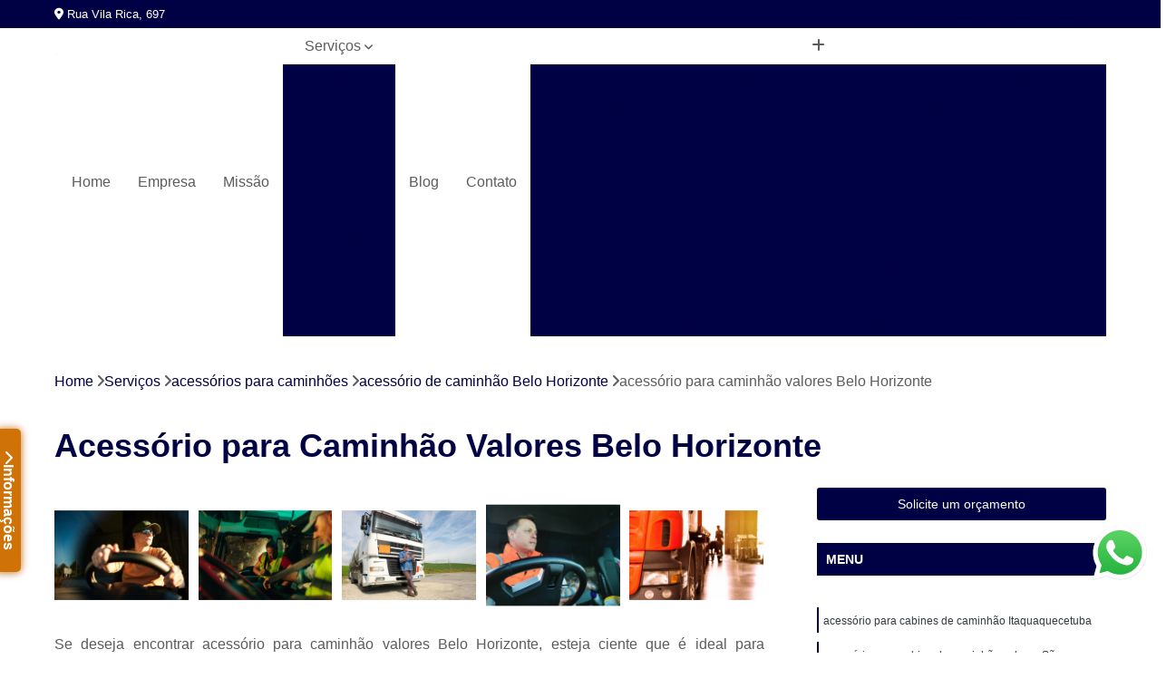

--- FILE ---
content_type: text/html; charset=utf-8
request_url: https://ambdieselpecas.com.br/acessorios-para-caminhoes/acessorio-de-caminhao-belo-horizonte/acessorio-para-caminhao-valores-belo-horizonte
body_size: 19876
content:

<!DOCTYPE html>
<!--[if lt IE 7]>      <html class="no-js lt-ie9 lt-ie8 lt-ie7"> <![endif]-->
<!--[if IE 7]>         <html class="no-js lt-ie9 lt-ie8"> <![endif]-->
<!--[if IE 8]>         <html class="no-js lt-ie9"> <![endif]-->
<!--[if gt IE 8]><!-->
<html class="no-js" lang="pt-br"> <!--<![endif]-->

<head>


	
     <link rel="shortcut icon" href="https://ambdieselpecas.com.br/imagens/favicon.ico">
   
   
     <meta name="google-site-verification" content="XzUEmNz8g87WGtTwe9kFU3tkSCfQ3EnZ1-aZHS2kHxc">
  
            <meta name="msvalidate.01" content="DCADF5EBCA288EB1BACCE4BA30DF813B">
    
        


    
    <meta name="keywords" content="acessório de caminhão Belo Horizonte">
    <meta name="viewport" content="width=device-width, initial-scale=1.0">
    <meta name="geo.position"
          content=";">
    <meta name="geo.region" content="">
    <meta name="geo.placename" content="">
    <meta name="ICBM"
          content=",">
    <meta name="robots" content="index,follow">
    <meta name="rating" content="General">
    <meta name="revisit-after" content="7 days">
    <meta name="author" content="AMB Peças Diesel">
    <meta property="region" content="Brasil">
    <meta property="og:title"
          content="Acessório para Caminhão Valores Belo Horizonte - Acessório de Caminhão Belo Horizonte - AMB Peças Diesel Acessórios para Caminhão em Belo Horizonte">
    <meta property="type" content="article">
    <meta property="image"
          content="https://ambdieselpecas.com.br/imagens/logo.png">
    <meta property="og:url"
          content="https://ambdieselpecas.com.br/acessorios-para-caminhoes/acessorio-de-caminhao-belo-horizonte/acessorio-para-caminhao-valores-belo-horizonte">
    <meta property="description" content="">
    <meta property="site_name" content="AMB Peças Diesel">
        <link rel="canonical" href="https://ambdieselpecas.com.br/acessorios-para-caminhoes/acessorio-de-caminhao-belo-horizonte/acessorio-para-caminhao-valores-belo-horizonte">

        <meta name="idProjeto" content="5562">

      <link rel="stylesheet" href="https://ambdieselpecas.com.br/css/normalize.css" >
	<link rel="stylesheet" href="https://ambdieselpecas.com.br/css/style-base.css" >
	<link rel="stylesheet" href="https://ambdieselpecas.com.br/css/style.css" >
	<link rel="stylesheet" href="https://ambdieselpecas.com.br/css/mpi-1.0.css" >
	<link rel="stylesheet" href="https://ambdieselpecas.com.br/css/menu-hamburger.css" >
	<link rel="stylesheet" href="https://ambdieselpecas.com.br/owl/owl.theme.default.min.css" >
	<link rel="stylesheet" href="https://ambdieselpecas.com.br/fancybox/jquery.fancybox.min.css" >
	<link rel="stylesheet" href="https://ambdieselpecas.com.br/js/sweetalert/css/sweetalert.css" >

      <title>Acessório para Caminhão Valores Belo Horizonte - Acessório de Caminhão Belo Horizonte - AMB Peças Diesel Acessórios para Caminhão em Belo Horizonte</title>
      <base href="https://ambdieselpecas.com.br/">


      <style>
         .owl-carousel,.owl-carousel .owl-item{-webkit-tap-highlight-color:transparent;position:relative}.owl-carousel{display:none;width:100%;z-index:1}.owl-carousel .owl-stage{position:relative;-ms-touch-action:pan-Y;touch-action:manipulation;-moz-backface-visibility:hidden}.owl-carousel .owl-stage:after{content:".";display:block;clear:both;visibility:hidden;line-height:0;height:0}.owl-carousel .owl-stage-outer{position:relative;overflow:hidden;-webkit-transform:translate3d(0,0,0)}.owl-carousel .owl-item,.owl-carousel .owl-wrapper{-webkit-backface-visibility:hidden;-moz-backface-visibility:hidden;-ms-backface-visibility:hidden;-webkit-transform:translate3d(0,0,0);-moz-transform:translate3d(0,0,0);-ms-transform:translate3d(0,0,0)}.owl-carousel .owl-item{min-height:1px;float:left;-webkit-backface-visibility:hidden;-webkit-touch-callout:none}.owl-carousel .owl-item img{display:block;width:100%}.owl-carousel .owl-dots.disabled,.owl-carousel .owl-nav.disabled{display:none}.no-js .owl-carousel,.owl-carousel.owl-loaded{display:block}.owl-carousel .owl-dot,.owl-carousel .owl-nav .owl-next,.owl-carousel .owl-nav .owl-prev{cursor:pointer;-webkit-user-select:none;-khtml-user-select:none;-moz-user-select:none;-ms-user-select:none;user-select:none}.owl-carousel .owl-nav button.owl-next,.owl-carousel .owl-nav button.owl-prev,.owl-carousel button.owl-dot{background:0 0;color:inherit;border:none;padding:0!important;font:inherit}.owl-carousel.owl-loading{opacity:0;display:block}.owl-carousel.owl-hidden{opacity:0}.owl-carousel.owl-refresh .owl-item{visibility:hidden}.owl-carousel.owl-drag .owl-item{-ms-touch-action:pan-y;touch-action:pan-y;-webkit-user-select:none;-moz-user-select:none;-ms-user-select:none;user-select:none}.owl-carousel.owl-grab{cursor:move;cursor:grab}.owl-carousel.owl-rtl{direction:rtl}.owl-carousel.owl-rtl .owl-item{float:right}.owl-carousel .animated{animation-duration:1s;animation-fill-mode:both}.owl-carousel .owl-animated-in{z-index:0}.owl-carousel .owl-animated-out{z-index:1}.owl-carousel .fadeOut{animation-name:fadeOut}@keyframes fadeOut{0%{opacity:1}100%{opacity:0}}.owl-height{transition:height .5s ease-in-out}.owl-carousel .owl-item .owl-lazy{opacity:0;transition:opacity .4s ease}.owl-carousel .owl-item .owl-lazy:not([src]),.owl-carousel .owl-item .owl-lazy[src^=""]{max-height:0}.owl-carousel .owl-item img.owl-lazy{transform-style:preserve-3d}.owl-carousel .owl-video-wrapper{position:relative;height:100%;background:#000}.owl-carousel .owl-video-play-icon{position:absolute;height:80px;width:80px;left:50%;top:50%;margin-left:-40px;margin-top:-40px;background:url(owl.video.play.png) no-repeat;cursor:pointer;z-index:1;-webkit-backface-visibility:hidden;transition:transform .1s ease}.owl-carousel .owl-video-play-icon:hover{-ms-transform:scale(1.3,1.3);transform:scale(1.3,1.3)}.owl-carousel .owl-video-playing .owl-video-play-icon,.owl-carousel .owl-video-playing .owl-video-tn{display:none}.owl-carousel .owl-video-tn{opacity:0;height:100%;background-position:center center;background-repeat:no-repeat;background-size:contain;transition:opacity .4s ease}.owl-carousel .owl-video-frame{position:relative;z-index:1;height:100%;width:100%}
        </style>

<!-- Desenvolvido com MPI Technology® -->


    <!-- Google Tag Manager -->
  <script>(function(w,d,s,l,i){w[l]=w[l]||[];w[l].push({'gtm.start':
        new Date().getTime(),event:'gtm.js'});var f=d.getElementsByTagName(s)[0],
        j=d.createElement(s),dl=l!='dataLayer'?'&l='+l:'';j.async=true;j.src=
        'https://www.googletagmanager.com/gtm.js?id='+i+dl;f.parentNode.insertBefore(j,f);
        })(window,document,'script','dataLayer','GTM-MWP2DD8');</script>
        <!-- End Google Tag Manager -->
       
   <link rel="stylesheet" href="https://ambdieselpecas.com.br/css/personalizado.css">

</head>




<!-- Desenvolvido por BUSCA CLIENTES - www.buscaclientes.com.br -->




<body class="mpi-body" data-pagina="d1426bb21e037832282343073b8698b5">

    
	<!-- Google Tag Manager (noscript) -->
	<noscript><iframe src="https://www.googletagmanager.com/ns.html?id=GTM-MWP2DD8" height="0" width="0" style="display:none;visibility:hidden"></iframe></noscript>
	<!-- End Google Tag Manager (noscript) -->
	

  <!-- Página de Big (paginaimagem) -->
                  
                         
         
      
  <header>

    <div id="scrollheader" class="header-desktop">
        <div class="topo">
            <div class="wrapper">
                <div class="d-flex align-items-center justify-content-between">
                    <span><i class="fas fa-map-marker-alt" aria-hidden="true"></i>
                        Rua Vila Rica, 697                    </span>
                    <div class="d-flex align-items-center justify-content-between gap-10">
                                                    <a href="tel: +5531998889717"><i class=" fas fa-phone"></i>
                                (31) 99888-9717                            </a>
                                                                                                <a href="tel: +5531998889717"><i class=" fab fa-whatsapp"></i>
                                        (31) 99888-9717                                    </a>
                                                        </div>
                </div>
            </div>
            <div class="clear"></div>
        </div>

        <div class="wrapper">
            <div class="d-flex flex-sm-column flex-align-items-center justify-content-between justify-content-md-center gap-20">
                <div class="logo">
                    <a rel="nofollow" href="https://ambdieselpecas.com.br/" title="Voltar a página inicial">
                        <img src="https://ambdieselpecas.com.br/imagens/logo.png" alt="AMB Peças Diesel" title="AMB Peças Diesel" width="200">
                    </a>
                </div>
                <div class="d-flex align-items-center justify-content-end justify-content-md-center gap-20">
                    <nav id="menu">
                        <ul>
                            
                                    
                                                            <li><a class="btn-home" data-area="paginaHome" href="https://ambdieselpecas.com.br/" title="Home">Home</a></li>
                                    
                                                            <li><a  href="https://ambdieselpecas.com.br/empresa" title="Empresa">Empresa</a></li>
                                    
                                                            <li><a  href="https://ambdieselpecas.com.br/missao" title="Missão">Missão</a></li>
                                    
                                                            <li class="dropdown"><a  href="https://ambdieselpecas.com.br/servicos" title="Serviços">Serviços</a>                                                                                                                                            <ul class="sub-menu ">                                                                                <li class="dropdown"><a href="https://ambdieselpecas.com.br/acessorio-para-caminhoes" title="acessório para caminhões">Acessório para caminhões</a>

                                                                                </li>                                                                                <li class="dropdown"><a href="https://ambdieselpecas.com.br/acessorios-para-caminhoes" title="acessórios para caminhões">Acessórios para caminhões</a>

                                                                                </li>                                                                                <li class="dropdown"><a href="https://ambdieselpecas.com.br/auto-pecas-para-caminhao" title="auto peças para caminhão">Auto peças para caminhão</a>

                                                                                </li>                                                                                <li class="dropdown"><a href="https://ambdieselpecas.com.br/auto-pecas-para-caminhoes" title="auto peças para caminhões">Auto peças para caminhões</a>

                                                                                </li>                                                                                <li class="dropdown"><a href="https://ambdieselpecas.com.br/cambio-de-caixas" title="câmbio de caixas">Câmbio de caixas</a>

                                                                                </li>                                                                                <li class="dropdown"><a href="https://ambdieselpecas.com.br/peca-a-diesel" title="peça a diesel">Peça a diesel</a>

                                                                                </li>                                                                                <li class="dropdown"><a href="https://ambdieselpecas.com.br/peca-de-caminhao" title="peça de caminhão">Peça de caminhão</a>

                                                                                </li>                                                                                <li class="dropdown"><a href="https://ambdieselpecas.com.br/peca-motor-diesel" title="peça motor diesel">Peça motor diesel</a>

                                                                                </li>                                                                                <li class="dropdown"><a href="https://ambdieselpecas.com.br/peca-para-caminhao" title="peça para caminhão">Peça para caminhão</a>

                                                                                </li>                                                                                <li class="dropdown"><a href="https://ambdieselpecas.com.br/pecas-automotivas" title="peças automotivas">Peças automotivas</a>

                                                                                </li>                                                                                <li class="dropdown"><a href="https://ambdieselpecas.com.br/pecas-de-caminhao" title="peças de caminhão">Peças de caminhão</a>

                                                                                </li>                                                                                <li class="dropdown"><a href="https://ambdieselpecas.com.br/pecas-para-caminhoes" title="peças para caminhões">Peças para caminhões</a>

                                                                                </li>                                                                                <li class="dropdown"><a href="https://ambdieselpecas.com.br/pneus" title="pneus">Pneus</a>

                                                                                </li>                                                                                <li class="dropdown"><a href="https://ambdieselpecas.com.br/pneus-1200-x-24" title="pneus 1200 x 24">Pneus 1200 x 24</a>

                                                                                </li>                                                                                <li class="dropdown"><a href="https://ambdieselpecas.com.br/pneus-linha-leve" title="pneus linha leve">Pneus linha leve</a>

                                                                                </li>                                                                                <li class="dropdown"><a href="https://ambdieselpecas.com.br/pneus-para-automoveis" title="pneus para automóveis">Pneus para automóveis</a>

                                                                                </li>                                                                                <li class="dropdown"><a href="https://ambdieselpecas.com.br/pneus-para-caminhao" title="pneus para caminhão">Pneus para caminhão</a>

                                                                                </li>                                                                                <li class="dropdown"><a href="https://ambdieselpecas.com.br/pneus-para-caminhonetes" title="pneus para caminhonetes">Pneus para caminhonetes</a>

                                                                                </li>                                                                                <li class="dropdown"><a href="https://ambdieselpecas.com.br/pneus-por-aro" title="pneus por aro">Pneus por aro</a>

                                                                                </li>                                                                        </ul>
                                                                    </li>
                                                                                                                                        
                                                            <li><a  href="https://ambdieselpecas.com.br/contato" title="Contato">Contato</a></li>
                                                                                                                    <li class="dropdown" data-icon-menu>
                                                                <a href="https://ambdieselpecas.com.br/servicos" title="Mais informacoes"><i class="fas fa-plus"></i></a>

                                                                <ul class="sub-menu ">
                                                                    
                                                                        <li> <a href="acessorios-de-caminhao" title="Contato">
                                                                                Acessórios de Caminhão                                                                            </a></li>

                                                                        
                                                                        <li> <a href="acessorios-para-cabine-de-caminhao" title="Contato">
                                                                                Acessórios para Cabine de Caminhão                                                                            </a></li>

                                                                        
                                                                        <li> <a href="acessorios-para-caminhao" title="Contato">
                                                                                Acessórios para Caminhão                                                                            </a></li>

                                                                        
                                                                        <li> <a href="acessorios-para-caminhao-belo-horizonte" title="Contato">
                                                                                Acessórios para Caminhão Belo Horizonte                                                                            </a></li>

                                                                        
                                                                        <li> <a href="acessorios-para-caminhao-bh" title="Contato">
                                                                                Acessórios para Caminhão BH                                                                            </a></li>

                                                                        
                                                                        <li> <a href="acessorios-para-caminhao-ford-cargo" title="Contato">
                                                                                Acessórios para Caminhão Ford Cargo                                                                            </a></li>

                                                                        
                                                                        <li> <a href="acessorios-para-caminhao-mercedes" title="Contato">
                                                                                Acessórios para Caminhão Mercedes                                                                            </a></li>

                                                                        
                                                                        <li> <a href="acessorios-para-caminhao-scania" title="Contato">
                                                                                Acessórios para Caminhão Scania                                                                            </a></li>

                                                                        
                                                                        <li> <a href="acessorios-para-caminhao-volvo" title="Contato">
                                                                                Acessórios para Caminhão Volvo                                                                            </a></li>

                                                                        
                                                                        <li> <a href="acessorios-para-caminhao-vw" title="Contato">
                                                                                Acessórios para Caminhão Vw                                                                            </a></li>

                                                                        
                                                                        <li> <a href="loja-de-acessorios-para-caminhao" title="Contato">
                                                                                Loja de Acessórios para Caminhão                                                                            </a></li>

                                                                        
                                                                        <li> <a href="pecas-e-acessorios-para-caminhao-mercedes-1113" title="Contato">
                                                                                Peças e Acessórios para Caminhão Mercedes 1113                                                                            </a></li>

                                                                        
                                                                        <li> <a href="acessorio-caminhao-sao-paulo" title="Contato">
                                                                                Acessório Caminhão São Paulo                                                                            </a></li>

                                                                        
                                                                        <li> <a href="acessorio-de-caminhao-belo-horizonte" title="Contato">
                                                                                Acessório de Caminhão Belo Horizonte                                                                            </a></li>

                                                                        
                                                                        <li> <a href="acessorio-para-cabine-de-caminhao-minas-gerais" title="Contato">
                                                                                Acessório para Cabine de Caminhão Minas Gerais                                                                            </a></li>

                                                                        
                                                                        <li> <a href="acessorio-para-cabines-de-caminhao-sao-paulo" title="Contato">
                                                                                Acessório para Cabines de Caminhão São Paulo                                                                            </a></li>

                                                                        
                                                                        <li> <a href="acessorio-para-caminhao-ford-cargo-belo-horizonte" title="Contato">
                                                                                Acessório para Caminhão Ford Cargo Belo Horizonte                                                                            </a></li>

                                                                        
                                                                        <li> <a href="acessorio-para-caminhao-mercedes-1113-sao-paulo" title="Contato">
                                                                                Acessório para Caminhão Mercedes 1113 São Paulo                                                                            </a></li>

                                                                        
                                                                        <li> <a href="acessorio-para-caminhao-mercedes-minas-gerais" title="Contato">
                                                                                Acessório para Caminhão Mercedes Minas Gerais                                                                            </a></li>

                                                                        
                                                                        <li> <a href="acessorio-para-caminhao-minas-gerais" title="Contato">
                                                                                Acessório para Caminhão Minas Gerais                                                                            </a></li>

                                                                        
                                                                        <li> <a href="acessorio-para-caminhao-scania-belo-horizonte" title="Contato">
                                                                                Acessório para Caminhão Scania Belo Horizonte                                                                            </a></li>

                                                                        
                                                                        <li> <a href="acessorio-para-caminhao-volvo-sao-paulo" title="Contato">
                                                                                Acessório para Caminhão Volvo São Paulo                                                                            </a></li>

                                                                        
                                                                        <li> <a href="acessorio-para-caminhao-vw-belo-horizonte" title="Contato">
                                                                                Acessório para Caminhão Vw Belo Horizonte                                                                            </a></li>

                                                                        
                                                                        <li> <a href="auto-peca-caminhoes-scania-minas-gerais" title="Contato">
                                                                                Auto Peça Caminhões Scania Minas Gerais                                                                            </a></li>

                                                                        
                                                                        <li> <a href="auto-peca-caminhoes-volvo-sao-paulo" title="Contato">
                                                                                Auto Peça Caminhões Volvo São Paulo                                                                            </a></li>

                                                                        
                                                                        <li> <a href="auto-peca-caminhoes-vw-belo-horizonte" title="Contato">
                                                                                Auto Peça Caminhões Vw Belo Horizonte                                                                            </a></li>

                                                                        
                                                                        <li> <a href="auto-peca-caminhao-ford-minas-gerais" title="Contato">
                                                                                Auto Peça Caminhão Ford Minas Gerais                                                                            </a></li>

                                                                        
                                                                        <li> <a href="auto-peca-caminhao-mercedes-belo-horizonte" title="Contato">
                                                                                Auto Peça Caminhão Mercedes Belo Horizonte                                                                            </a></li>

                                                                        
                                                                        <li> <a href="auto-peca-caminhao-scania-sao-paulo" title="Contato">
                                                                                Auto Peça Caminhão Scania São Paulo                                                                            </a></li>

                                                                        
                                                                        <li> <a href="auto-peca-caminhao-sao-paulo" title="Contato">
                                                                                Auto Peça Caminhão São Paulo                                                                            </a></li>

                                                                        
                                                                        <li> <a href="auto-peca-caminhao-volkswagen-sao-paulo" title="Contato">
                                                                                Auto Peça Caminhão Volkswagen São Paulo                                                                            </a></li>

                                                                        
                                                                        <li> <a href="auto-peca-caminhao-volvo-minas-gerais" title="Contato">
                                                                                Auto Peça Caminhão Volvo Minas Gerais                                                                            </a></li>

                                                                        
                                                                        <li> <a href="auto-peca-caminhao-vw-belo-horizonte" title="Contato">
                                                                                Auto Peça Caminhão Vw Belo Horizonte                                                                            </a></li>

                                                                        
                                                                        <li> <a href="auto-peca-para-caminhao-minas-gerais" title="Contato">
                                                                                Auto Peça para Caminhão Minas Gerais                                                                            </a></li>

                                                                        
                                                                        <li> <a href="auto-pecas-caminhao" title="Contato">
                                                                                Auto Peças Caminhão                                                                            </a></li>

                                                                        
                                                                        <li> <a href="auto-pecas-caminhao-belo-horizonte" title="Contato">
                                                                                Auto Peças Caminhão Belo Horizonte                                                                            </a></li>

                                                                        
                                                                        <li> <a href="auto-pecas-caminhao-bh" title="Contato">
                                                                                Auto Peças Caminhão BH                                                                            </a></li>

                                                                        
                                                                        <li> <a href="auto-pecas-caminhao-ford" title="Contato">
                                                                                Auto Peças Caminhão Ford                                                                            </a></li>

                                                                        
                                                                        <li> <a href="auto-pecas-caminhao-mercedes" title="Contato">
                                                                                Auto Peças Caminhão Mercedes                                                                            </a></li>

                                                                        
                                                                        <li> <a href="auto-pecas-caminhao-scania" title="Contato">
                                                                                Auto Peças Caminhão Scania                                                                            </a></li>

                                                                        
                                                                        <li> <a href="auto-pecas-caminhao-volkswagen" title="Contato">
                                                                                Auto Peças Caminhão Volkswagen                                                                            </a></li>

                                                                        
                                                                        <li> <a href="auto-pecas-caminhao-volvo" title="Contato">
                                                                                Auto Peças Caminhão Volvo                                                                            </a></li>

                                                                        
                                                                        <li> <a href="auto-pecas-caminhao-vw" title="Contato">
                                                                                Auto Peças Caminhão Vw                                                                            </a></li>

                                                                        
                                                                        <li> <a href="auto-pecas-de-caminhao-mais-proximo" title="Contato">
                                                                                Auto Peças de Caminhão Mais Próximo                                                                            </a></li>

                                                                        
                                                                        <li> <a href="auto-pecas-para-caminhoes-mais-proximo" title="Contato">
                                                                                Auto Peças para Caminhões Mais Próximo                                                                            </a></li>

                                                                        
                                                                        <li> <a href="loja-de-auto-pecas-para-caminhao" title="Contato">
                                                                                Loja de Auto Peças para Caminhão                                                                            </a></li>

                                                                        
                                                                        <li> <a href="caixa-cambio-automatico-minas-gerais" title="Contato">
                                                                                Caixa Câmbio Automático Minas Gerais                                                                            </a></li>

                                                                        
                                                                        <li> <a href="caixa-cambio-sao-paulo" title="Contato">
                                                                                Caixa Câmbio São Paulo                                                                            </a></li>

                                                                        
                                                                        <li> <a href="caixa-de-cambio-automatico-minas-gerais" title="Contato">
                                                                                Caixa de Câmbio Automático Minas Gerais                                                                            </a></li>

                                                                        
                                                                        <li> <a href="caixa-de-cambio-belo-horizonte" title="Contato">
                                                                                Caixa de Câmbio Belo Horizonte                                                                            </a></li>

                                                                        
                                                                        <li> <a href="cambio-caixa-automatico-sao-paulo" title="Contato">
                                                                                Câmbio Caixa Automático São Paulo                                                                            </a></li>

                                                                        
                                                                        <li> <a href="cambio-caixa-manual-belo-horizonte" title="Contato">
                                                                                Câmbio Caixa Manual Belo Horizonte                                                                            </a></li>

                                                                        
                                                                        <li> <a href="cambio-caixas-minas-gerais" title="Contato">
                                                                                Câmbio Caixas Minas Gerais                                                                            </a></li>

                                                                        
                                                                        <li> <a href="cambio-de-caixa-automatico-belo-horizonte" title="Contato">
                                                                                Câmbio de Caixa Automático Belo Horizonte                                                                            </a></li>

                                                                        
                                                                        <li> <a href="cambio-de-caixa-manual-sao-paulo" title="Contato">
                                                                                Câmbio de Caixa Manual São Paulo                                                                            </a></li>

                                                                        
                                                                        <li> <a href="cambio-de-caixa-minas-gerais" title="Contato">
                                                                                Câmbio de Caixa Minas Gerais                                                                            </a></li>

                                                                        
                                                                        <li> <a href="auto-pecas-diesel" title="Contato">
                                                                                Auto Peças Diesel                                                                            </a></li>

                                                                        
                                                                        <li> <a href="auto-pecas-diesel-belo-horizonte" title="Contato">
                                                                                Auto Peças Diesel Belo Horizonte                                                                            </a></li>

                                                                        
                                                                        <li> <a href="auto-pecas-diesel-bh" title="Contato">
                                                                                Auto Peças Diesel BH                                                                            </a></li>

                                                                        
                                                                        <li> <a href="auto-pecas-motor-diesel" title="Contato">
                                                                                Auto Peças Motor Diesel                                                                            </a></li>

                                                                        
                                                                        <li> <a href="lojas-de-pecas-de-motores-a-diesel" title="Contato">
                                                                                Lojas de Peças de Motores a Diesel                                                                            </a></li>

                                                                        
                                                                        <li> <a href="pecas-a-diesel" title="Contato">
                                                                                Peças a Diesel                                                                            </a></li>

                                                                        
                                                                        <li> <a href="pecas-de-motor-a-diesel" title="Contato">
                                                                                Peças de Motor a Diesel                                                                            </a></li>

                                                                        
                                                                        <li> <a href="pecas-diesel" title="Contato">
                                                                                Peças Diesel                                                                            </a></li>

                                                                        
                                                                        <li> <a href="pecas-motor-diesel" title="Contato">
                                                                                Peças Motor Diesel                                                                            </a></li>

                                                                        
                                                                        <li> <a href="pecas-motor-maxion-25-turbo-diesel" title="Contato">
                                                                                Peças Motor Maxion 2.5 Turbo Diesel                                                                            </a></li>

                                                                        
                                                                        <li> <a href="pecas-para-motor-a-diesel" title="Contato">
                                                                                Peças para Motor a Diesel                                                                            </a></li>

                                                                        
                                                                        <li> <a href="pecas-para-motores-diesel" title="Contato">
                                                                                Peças para Motores Diesel                                                                            </a></li>

                                                                        
                                                                        <li> <a href="pecas-caminhao-iveco" title="Contato">
                                                                                Peças Caminhão Iveco                                                                            </a></li>

                                                                        
                                                                        <li> <a href="pecas-caminhao-mercedes" title="Contato">
                                                                                Peças Caminhão Mercedes                                                                            </a></li>

                                                                        
                                                                        <li> <a href="pecas-caminhao-scania" title="Contato">
                                                                                Peças Caminhão Scania                                                                            </a></li>

                                                                        
                                                                        <li> <a href="pecas-caminhao-volkswagen" title="Contato">
                                                                                Peças Caminhão Volkswagen                                                                            </a></li>

                                                                        
                                                                        <li> <a href="pecas-de-caminhao-ford" title="Contato">
                                                                                Peças de Caminhão Ford                                                                            </a></li>

                                                                        
                                                                        <li> <a href="pecas-de-caminhao-usadas" title="Contato">
                                                                                Peças de Caminhão Usadas                                                                            </a></li>

                                                                        
                                                                        <li> <a href="pecas-para-caminhao" title="Contato">
                                                                                Peças para Caminhão                                                                            </a></li>

                                                                        
                                                                        <li> <a href="pecas-para-caminhao-belo-horizonte" title="Contato">
                                                                                Peças para Caminhão Belo Horizonte                                                                            </a></li>

                                                                        
                                                                        <li> <a href="pecas-para-caminhao-bh" title="Contato">
                                                                                Peças para Caminhão BH                                                                            </a></li>

                                                                        
                                                                        <li> <a href="pecas-para-caminhao-mercedes-benz" title="Contato">
                                                                                Peças para Caminhão Mercedes Benz                                                                            </a></li>

                                                                        
                                                                        <li> <a href="pecas-para-caminhao-vw" title="Contato">
                                                                                Peças para Caminhão Vw                                                                            </a></li>

                                                                        
                                                                        <li> <a href="pecas-volvo-caminhoes" title="Contato">
                                                                                Peças Volvo Caminhões                                                                            </a></li>

                                                                        
                                                                        <li> <a href="peca-de-motor-a-diesel-sao-paulo" title="Contato">
                                                                                Peça de Motor a Diesel São Paulo                                                                            </a></li>

                                                                        
                                                                        <li> <a href="peca-diesel-minas-gerais" title="Contato">
                                                                                Peça Diesel Minas Gerais                                                                            </a></li>

                                                                        
                                                                        <li> <a href="peca-maxion-25-turbo-diesel-sao-paulo" title="Contato">
                                                                                Peça Maxion 2.5 Turbo Diesel São Paulo                                                                            </a></li>

                                                                        
                                                                        <li> <a href="peca-motor-a-diesel-belo-horizonte" title="Contato">
                                                                                Peça Motor a Diesel Belo Horizonte                                                                            </a></li>

                                                                        
                                                                        <li> <a href="peca-motor-maxion-25-turbo-diesel-belo-horizonte" title="Contato">
                                                                                Peça Motor Maxion 2.5 Turbo Diesel Belo Horizonte                                                                            </a></li>

                                                                        
                                                                        <li> <a href="peca-motores-diesel-belo-horizonte" title="Contato">
                                                                                Peça Motores Diesel Belo Horizonte                                                                            </a></li>

                                                                        
                                                                        <li> <a href="peca-para-motor-a-diesel-minas-gerais" title="Contato">
                                                                                Peça para Motor a Diesel Minas Gerais                                                                            </a></li>

                                                                        
                                                                        <li> <a href="peca-para-motores-diesel-minas-gerais" title="Contato">
                                                                                Peça para Motores Diesel Minas Gerais                                                                            </a></li>

                                                                        
                                                                        <li> <a href="pecas-motores-diesel-sao-paulo" title="Contato">
                                                                                Peças Motores Diesel São Paulo                                                                            </a></li>

                                                                        
                                                                        <li> <a href="pecas-para-motores-a-diesel-minas-gerais" title="Contato">
                                                                                Peças para Motores a Diesel Minas Gerais                                                                            </a></li>

                                                                        
                                                                        <li> <a href="pecas-caminhao" title="Contato">
                                                                                Peças Caminhão                                                                            </a></li>

                                                                        
                                                                        <li> <a href="pecas-caminhao-belo-horizonte" title="Contato">
                                                                                Peças Caminhão Belo Horizonte                                                                            </a></li>

                                                                        
                                                                        <li> <a href="pecas-caminhao-bh" title="Contato">
                                                                                Peças Caminhão BH                                                                            </a></li>

                                                                        
                                                                        <li> <a href="pecas-caminhao-volvo" title="Contato">
                                                                                Peças Caminhão Volvo                                                                            </a></li>

                                                                        
                                                                        <li> <a href="pecas-lataria-caminhao-vw" title="Contato">
                                                                                Peças Lataria Caminhão Vw                                                                            </a></li>

                                                                        
                                                                        <li> <a href="pecas-para-bau-de-caminhao" title="Contato">
                                                                                Peças para Baú de Caminhão                                                                            </a></li>

                                                                        
                                                                        <li> <a href="pecas-para-caminhao-ford" title="Contato">
                                                                                Peças para Caminhão Ford                                                                            </a></li>

                                                                        
                                                                        <li> <a href="pecas-para-caminhao-iveco" title="Contato">
                                                                                Peças para Caminhão Iveco                                                                            </a></li>

                                                                        
                                                                        <li> <a href="pecas-para-caminhao-scania" title="Contato">
                                                                                Peças para Caminhão Scania                                                                            </a></li>

                                                                        
                                                                        <li> <a href="pecas-para-caminhao-volvo" title="Contato">
                                                                                Peças para Caminhão Volvo                                                                            </a></li>

                                                                        
                                                                        <li> <a href="pecas-para-caminhao-vw-8150" title="Contato">
                                                                                Peças para Caminhão Vw 8150                                                                            </a></li>

                                                                        
                                                                        <li> <a href="pecas-para-carroceria-de-caminhao" title="Contato">
                                                                                Peças para Carroceria de Caminhão                                                                            </a></li>

                                                                        
                                                                        <li> <a href="peca-automotiva-belo-horizonte" title="Contato">
                                                                                Peça Automotiva Belo Horizonte                                                                            </a></li>

                                                                        
                                                                        <li> <a href="pecas-carros-belo-horizonte" title="Contato">
                                                                                Peças Carros Belo Horizonte                                                                            </a></li>

                                                                        
                                                                        <li> <a href="pecas-de-automoveis-minas-gerais" title="Contato">
                                                                                Peças de Automóveis Minas Gerais                                                                            </a></li>

                                                                        
                                                                        <li> <a href="pecas-de-carros-minas-gerais" title="Contato">
                                                                                Peças de Carros Minas Gerais                                                                            </a></li>

                                                                        
                                                                        <li> <a href="pecas-de-veiculo-minas-gerais" title="Contato">
                                                                                Peças de Veículo Minas Gerais                                                                            </a></li>

                                                                        
                                                                        <li> <a href="pecas-e-acessorios-para-carros-sao-paulo" title="Contato">
                                                                                Peças e Acessórios para Carros São Paulo                                                                            </a></li>

                                                                        
                                                                        <li> <a href="pecas-eletricas-automotivas-minas-gerais" title="Contato">
                                                                                Peças Elétricas Automotivas Minas Gerais                                                                            </a></li>

                                                                        
                                                                        <li> <a href="pecas-para-ar-condicionado-automotivo-sao-paulo" title="Contato">
                                                                                Peças para Ar Condicionado Automotivo São Paulo                                                                            </a></li>

                                                                        
                                                                        <li> <a href="pecas-para-automoveis-sao-paulo" title="Contato">
                                                                                Peças para Automóveis São Paulo                                                                            </a></li>

                                                                        
                                                                        <li> <a href="pecas-para-carros-belo-horizonte" title="Contato">
                                                                                Peças para Carros Belo Horizonte                                                                            </a></li>

                                                                        
                                                                        <li> <a href="pecas-para-veiculo-sao-paulo" title="Contato">
                                                                                Peças para Veículo São Paulo                                                                            </a></li>

                                                                        
                                                                        <li> <a href="pecas-para-veiculos-belo-horizonte" title="Contato">
                                                                                Peças para Veículos Belo Horizonte                                                                            </a></li>

                                                                        
                                                                        <li> <a href="peca-caminhao-iveco-minas-gerais" title="Contato">
                                                                                Peça Caminhão Iveco Minas Gerais                                                                            </a></li>

                                                                        
                                                                        <li> <a href="peca-caminhao-mercedes-sao-paulo" title="Contato">
                                                                                Peça Caminhão Mercedes São Paulo                                                                            </a></li>

                                                                        
                                                                        <li> <a href="peca-caminhao-scania-belo-horizonte" title="Contato">
                                                                                Peça Caminhão Scania Belo Horizonte                                                                            </a></li>

                                                                        
                                                                        <li> <a href="peca-caminhao-volkswagen-sao-paulo" title="Contato">
                                                                                Peça Caminhão Volkswagen São Paulo                                                                            </a></li>

                                                                        
                                                                        <li> <a href="peca-caminhao-volvo-sao-paulo" title="Contato">
                                                                                Peça Caminhão Volvo São Paulo                                                                            </a></li>

                                                                        
                                                                        <li> <a href="peca-de-caminhao-ford-minas-gerais" title="Contato">
                                                                                Peça de Caminhão Ford Minas Gerais                                                                            </a></li>

                                                                        
                                                                        <li> <a href="peca-para-bau-de-caminhao-minas-gerais" title="Contato">
                                                                                Peça para Baú de Caminhão Minas Gerais                                                                            </a></li>

                                                                        
                                                                        <li> <a href="peca-para-caminhao-mercedes-benz-sao-paulo" title="Contato">
                                                                                Peça para Caminhão Mercedes Benz São Paulo                                                                            </a></li>

                                                                        
                                                                        <li> <a href="peca-para-caminhao-scania-minas-gerais" title="Contato">
                                                                                Peça para Caminhão Scania Minas Gerais                                                                            </a></li>

                                                                        
                                                                        <li> <a href="peca-para-caminhao-vw-8150-belo-horizonte" title="Contato">
                                                                                Peça para Caminhão Vw 8150 Belo Horizonte                                                                            </a></li>

                                                                        
                                                                        <li> <a href="peca-para-caminhao-vw-belo-horizonte" title="Contato">
                                                                                Peça para Caminhão Vw Belo Horizonte                                                                            </a></li>

                                                                        
                                                                        <li> <a href="peca-volvo-caminhoes-belo-horizonte" title="Contato">
                                                                                Peça Volvo Caminhões Belo Horizonte                                                                            </a></li>

                                                                        
                                                                        <li> <a href="peca-caminhoes-volvo-sao-paulo" title="Contato">
                                                                                Peça Caminhões Volvo São Paulo                                                                            </a></li>

                                                                        
                                                                        <li> <a href="peca-caminhao-minas-gerais" title="Contato">
                                                                                Peça Caminhão Minas Gerais                                                                            </a></li>

                                                                        
                                                                        <li> <a href="peca-para-baus-de-caminhoes-belo-horizonte" title="Contato">
                                                                                Peça para Baús de Caminhões Belo Horizonte                                                                            </a></li>

                                                                        
                                                                        <li> <a href="peca-para-caminhoes-mercedes-benz-sao-paulo" title="Contato">
                                                                                Peça para Caminhões Mercedes Benz São Paulo                                                                            </a></li>

                                                                        
                                                                        <li> <a href="peca-para-caminhoes-scania-belo-horizonte" title="Contato">
                                                                                Peça para Caminhões Scania Belo Horizonte                                                                            </a></li>

                                                                        
                                                                        <li> <a href="peca-para-caminhoes-vw-8150-minas-gerais" title="Contato">
                                                                                Peça para Caminhões Vw 8150 Minas Gerais                                                                            </a></li>

                                                                        
                                                                        <li> <a href="peca-para-caminhoes-vw-minas-gerais" title="Contato">
                                                                                Peça para Caminhões Vw Minas Gerais                                                                            </a></li>

                                                                        
                                                                        <li> <a href="peca-para-caminhao-ford-sao-paulo" title="Contato">
                                                                                Peça para Caminhão Ford São Paulo                                                                            </a></li>

                                                                        
                                                                        <li> <a href="peca-para-caminhao-iveco-sao-paulo" title="Contato">
                                                                                Peça para Caminhão Iveco São Paulo                                                                            </a></li>

                                                                        
                                                                        <li> <a href="peca-para-caminhao-volvo-belo-horizonte" title="Contato">
                                                                                Peça para Caminhão Volvo Belo Horizonte                                                                            </a></li>

                                                                        
                                                                        <li> <a href="peca-para-carroceria-de-caminhao-minas-gerais" title="Contato">
                                                                                Peça para Carroceria de Caminhão Minas Gerais                                                                            </a></li>

                                                                        
                                                                        <li> <a href="pneu-275-minas-gerais" title="Contato">
                                                                                Pneu 275 Minas Gerais                                                                            </a></li>

                                                                        
                                                                        <li> <a href="pneu-295-belo-horizonte" title="Contato">
                                                                                Pneu 295 Belo Horizonte                                                                            </a></li>

                                                                        
                                                                        <li> <a href="pneu-3-4-minas-gerais" title="Contato">
                                                                                Pneu 3 4 Minas Gerais                                                                            </a></li>

                                                                        
                                                                        <li> <a href="pneu-aeolus-belo-horizonte" title="Contato">
                                                                                Pneu Aeolus Belo Horizonte                                                                            </a></li>

                                                                        
                                                                        <li> <a href="pneu-alcoa-belo-horizonte" title="Contato">
                                                                                Pneu Alcoa Belo Horizonte                                                                            </a></li>

                                                                        
                                                                        <li> <a href="pneu-belo-horizonte" title="Contato">
                                                                                Pneu Belo Horizonte                                                                            </a></li>

                                                                        
                                                                        <li> <a href="pneu-ceat-belo-horizonte" title="Contato">
                                                                                Pneu Ceat Belo Horizonte                                                                            </a></li>

                                                                        
                                                                        <li> <a href="pneu-drc-minas-gerais" title="Contato">
                                                                                Pneu Drc Minas Gerais                                                                            </a></li>

                                                                        
                                                                        <li> <a href="pneu-e-rodas-belo-horizonte" title="Contato">
                                                                                Pneu e Rodas Belo Horizonte                                                                            </a></li>

                                                                        
                                                                        <li> <a href="pneu-kumho-minas-gerais" title="Contato">
                                                                                Pneu Kumho Minas Gerais                                                                            </a></li>

                                                                        
                                                                        <li> <a href="pneu-westlake-minas-gerais" title="Contato">
                                                                                Pneu Westlake Minas Gerais                                                                            </a></li>

                                                                        
                                                                        <li> <a href="pneus-1200-minas-gerais" title="Contato">
                                                                                Pneus 1200 Minas Gerais                                                                            </a></li>

                                                                        
                                                                        <li> <a href="pneu-1200x24-para-automovel-espirito-santo" title="Contato">
                                                                                Pneu 1200x24 para Automóvel Espírito Santo                                                                            </a></li>

                                                                        
                                                                        <li> <a href="pneu-1200x24-pirelli-espirito-santo" title="Contato">
                                                                                Pneu 1200x24 Pirelli Espírito Santo                                                                            </a></li>

                                                                        
                                                                        <li> <a href="pneu-1200x24-rio-de-janeiro" title="Contato">
                                                                                Pneu 1200x24 Rio de Janeiro                                                                            </a></li>

                                                                        
                                                                        <li> <a href="pneu-24x1200-bahia" title="Contato">
                                                                                Pneu 24x1200 Bahia                                                                            </a></li>

                                                                        
                                                                        <li> <a href="pneu-de-caminhao-1200x24-rio-de-janeiro" title="Contato">
                                                                                Pneu de Caminhão 1200x24 Rio de Janeiro                                                                            </a></li>

                                                                        
                                                                        <li> <a href="pneu-de-carro-1200x24-rio-de-janeiro" title="Contato">
                                                                                Pneu de Carro 1200x24 Rio de Janeiro                                                                            </a></li>

                                                                        
                                                                        <li> <a href="pneus-1200x24-bahia" title="Contato">
                                                                                Pneus 1200x24 Bahia                                                                            </a></li>

                                                                        
                                                                        <li> <a href="pneus-1200x24-caminhao-bahia" title="Contato">
                                                                                Pneus 1200x24 Caminhão Bahia                                                                            </a></li>

                                                                        
                                                                        <li> <a href="pneus-1200x24-para-caminhao-espirito-santo" title="Contato">
                                                                                Pneus 1200x24 para Caminhão Espírito Santo                                                                            </a></li>

                                                                        
                                                                        <li> <a href="pneus-michelin-1200x24-bahia" title="Contato">
                                                                                Pneus Michelin 1200x24 Bahia                                                                            </a></li>

                                                                        
                                                                        <li> <a href="pneu-de-carro-liga-leve-rio-de-janeiro" title="Contato">
                                                                                Pneu de Carro Liga Leve Rio de Janeiro                                                                            </a></li>

                                                                        
                                                                        <li> <a href="pneu-de-liga-leve-rio-de-janeiro" title="Contato">
                                                                                Pneu de Liga Leve Rio de Janeiro                                                                            </a></li>

                                                                        
                                                                        <li> <a href="pneu-de-linha-leve-espirito-santo" title="Contato">
                                                                                Pneu de Linha Leve Espírito Santo                                                                            </a></li>

                                                                        
                                                                        <li> <a href="pneu-leve-aro-15-bahia" title="Contato">
                                                                                Pneu Leve Aro 15 Bahia                                                                            </a></li>

                                                                        
                                                                        <li> <a href="pneu-leve-espirito-santo" title="Contato">
                                                                                Pneu Leve Espírito Santo                                                                            </a></li>

                                                                        
                                                                        <li> <a href="pneu-liga-leve-aro-13-espirito-santo" title="Contato">
                                                                                Pneu Liga Leve Aro 13 Espírito Santo                                                                            </a></li>

                                                                        
                                                                        <li> <a href="pneu-liga-leve-aro-15-bahia" title="Contato">
                                                                                Pneu Liga Leve Aro 15 Bahia                                                                            </a></li>

                                                                        
                                                                        <li> <a href="pneu-liga-leve-rio-de-janeiro" title="Contato">
                                                                                Pneu Liga Leve Rio de Janeiro                                                                            </a></li>

                                                                        
                                                                        <li> <a href="pneu-para-roda-de-liga-leve-bahia" title="Contato">
                                                                                Pneu para Roda de Liga Leve Bahia                                                                            </a></li>

                                                                        
                                                                        <li> <a href="pneus-de-linha-leve-bahia" title="Contato">
                                                                                Pneus de Linha Leve Bahia                                                                            </a></li>

                                                                        
                                                                        <li> <a href="pneu-carro-rio-de-janeiro" title="Contato">
                                                                                Pneu Carro Rio de Janeiro                                                                            </a></li>

                                                                        
                                                                        <li> <a href="pneu-de-automovel-rio-de-janeiro" title="Contato">
                                                                                Pneu de Automovel Rio de Janeiro                                                                            </a></li>

                                                                        
                                                                        <li> <a href="pneu-de-carreta-bahia" title="Contato">
                                                                                Pneu de Carreta Bahia                                                                            </a></li>

                                                                        
                                                                        <li> <a href="pneu-para-automovel-rio-de-janeiro" title="Contato">
                                                                                Pneu para Automóvel Rio de Janeiro                                                                            </a></li>

                                                                        
                                                                        <li> <a href="pneu-para-caminhoes-rio-de-janeiro" title="Contato">
                                                                                Pneu para Caminhões Rio de Janeiro                                                                            </a></li>

                                                                        
                                                                        <li> <a href="pneu-para-carro-bahia" title="Contato">
                                                                                Pneu para Carro Bahia                                                                            </a></li>

                                                                        
                                                                        <li> <a href="pneu-para-carros-espirito-santo" title="Contato">
                                                                                Pneu para Carros Espírito Santo                                                                            </a></li>

                                                                        
                                                                        <li> <a href="pneus-automoveis-bahia" title="Contato">
                                                                                Pneus Automóveis Bahia                                                                            </a></li>

                                                                        
                                                                        <li> <a href="pneus-de-automoveis-bahia" title="Contato">
                                                                                Pneus de Automóveis Bahia                                                                            </a></li>

                                                                        
                                                                        <li> <a href="pneus-de-caminhao-espirito-santo" title="Contato">
                                                                                Pneus de Caminhão Espírito Santo                                                                            </a></li>

                                                                        
                                                                        <li> <a href="pneus-para-automovel-espirito-santo" title="Contato">
                                                                                Pneus para Automóvel Espírito Santo                                                                            </a></li>

                                                                        
                                                                        <li> <a href="pneus-para-veiculos-espirito-santo" title="Contato">
                                                                                Pneus para Veiculos Espírito Santo                                                                            </a></li>

                                                                        
                                                                        <li> <a href="pneu-275-de-caminhao" title="Contato">
                                                                                Pneu 275 de Caminhão                                                                            </a></li>

                                                                        
                                                                        <li> <a href="pneu-295-para-caminhao" title="Contato">
                                                                                Pneu 295 para Caminhão                                                                            </a></li>

                                                                        
                                                                        <li> <a href="pneu-agricola" title="Contato">
                                                                                Pneu Agrícola                                                                            </a></li>

                                                                        
                                                                        <li> <a href="pneu-caminhoes-misto" title="Contato">
                                                                                Pneu Caminhões Misto                                                                            </a></li>

                                                                        
                                                                        <li> <a href="pneu-de-caminhao" title="Contato">
                                                                                Pneu de Caminhão                                                                            </a></li>

                                                                        
                                                                        <li> <a href="pneu-de-caminhao-275" title="Contato">
                                                                                Pneu de Caminhão 275                                                                            </a></li>

                                                                        
                                                                        <li> <a href="pneu-de-caminhao-295" title="Contato">
                                                                                Pneu de Caminhão 295                                                                            </a></li>

                                                                        
                                                                        <li> <a href="pneu-otr" title="Contato">
                                                                                Pneu OTR                                                                            </a></li>

                                                                        
                                                                        <li> <a href="pneu-para-caminhao" title="Contato">
                                                                                Pneu para Caminhão                                                                            </a></li>

                                                                        
                                                                        <li> <a href="pneu-para-caminhao-275" title="Contato">
                                                                                Pneu para Caminhão 275                                                                            </a></li>

                                                                        
                                                                        <li> <a href="pneu-para-caminhao-truck" title="Contato">
                                                                                Pneu para Caminhão Truck                                                                            </a></li>

                                                                        
                                                                        <li> <a href="pneu-para-carretas" title="Contato">
                                                                                Pneu para Carretas                                                                            </a></li>

                                                                        
                                                                        <li> <a href="pneu-16-para-caminhonete-bahia" title="Contato">
                                                                                Pneu 16 para Caminhonete Bahia                                                                            </a></li>

                                                                        
                                                                        <li> <a href="pneu-aro-15-para-caminhonete-bahia" title="Contato">
                                                                                Pneu Aro 15 para Caminhonete Bahia                                                                            </a></li>

                                                                        
                                                                        <li> <a href="pneu-aro-16-para-caminhonete-espirito-santo" title="Contato">
                                                                                Pneu Aro 16 para Caminhonete Espírito Santo                                                                            </a></li>

                                                                        
                                                                        <li> <a href="pneu-aro-18-para-caminhonete-espirito-santo" title="Contato">
                                                                                Pneu Aro 18 para Caminhonete Espírito Santo                                                                            </a></li>

                                                                        
                                                                        <li> <a href="pneu-caminhonete-rio-de-janeiro" title="Contato">
                                                                                Pneu Caminhonete Rio de Janeiro                                                                            </a></li>

                                                                        
                                                                        <li> <a href="pneu-de-caminhonete-rio-de-janeiro" title="Contato">
                                                                                Pneu de Caminhonete Rio de Janeiro                                                                            </a></li>

                                                                        
                                                                        <li> <a href="pneu-para-caminhonete-aro-16-espirito-santo" title="Contato">
                                                                                Pneu para Caminhonete Aro 16 Espírito Santo                                                                            </a></li>

                                                                        
                                                                        <li> <a href="pneu-para-caminhonete-rio-de-janeiro" title="Contato">
                                                                                Pneu para Caminhonete Rio de Janeiro                                                                            </a></li>

                                                                        
                                                                        <li> <a href="pneu-para-caminhonete-s10-espirito-santo" title="Contato">
                                                                                Pneu para Caminhonete S10 Espírito Santo                                                                            </a></li>

                                                                        
                                                                        <li> <a href="pneus-para-caminhonete-bahia" title="Contato">
                                                                                Pneus para Caminhonete Bahia                                                                            </a></li>

                                                                        
                                                                        <li> <a href="pneus-para-caminhonete-r15-rio-de-janeiro" title="Contato">
                                                                                Pneus para Caminhonete R15 Rio de Janeiro                                                                            </a></li>

                                                                        
                                                                        <li> <a href="pneus-para-caminhonete-r16-bahia" title="Contato">
                                                                                Pneus para Caminhonete R16 Bahia                                                                            </a></li>

                                                                        
                                                                        <li> <a href="pneu-13-para-carro-espirito-santo" title="Contato">
                                                                                Pneu 13 para Carro Espírito Santo                                                                            </a></li>

                                                                        
                                                                        <li> <a href="pneu-15-bahia" title="Contato">
                                                                                Pneu 15 Bahia                                                                            </a></li>

                                                                        
                                                                        <li> <a href="pneu-de-carro-15-rio-de-janeiro" title="Contato">
                                                                                Pneu de Carro 15 Rio de Janeiro                                                                            </a></li>

                                                                        
                                                                        <li> <a href="pneu-de-carro-aro-17-espirito-santo" title="Contato">
                                                                                Pneu de Carro Aro 17 Espírito Santo                                                                            </a></li>

                                                                        
                                                                        <li> <a href="pneu-de-carro-aro-18-bahia" title="Contato">
                                                                                Pneu de Carro Aro 18 Bahia                                                                            </a></li>

                                                                        
                                                                        <li> <a href="pneu-para-carro-13" title="Contato">
                                                                                Pneu para Carro 13                                                                            </a></li>

                                                                        
                                                                        <li> <a href="pneu-r13-rio-de-janeiro" title="Contato">
                                                                                Pneu R13 Rio de Janeiro                                                                            </a></li>

                                                                        
                                                                        <li> <a href="pneus-aro-13-bahia" title="Contato">
                                                                                Pneus Aro 13 Bahia                                                                            </a></li>

                                                                        
                                                                        <li> <a href="pneus-aro-15-espirito-santo" title="Contato">
                                                                                Pneus Aro 15 Espírito Santo                                                                            </a></li>

                                                                        
                                                                        <li> <a href="pneus-aro-17-espirito-santo" title="Contato">
                                                                                Pneus Aro 17 Espírito Santo                                                                            </a></li>

                                                                        
                                                                        <li> <a href="pneus-aro-18-rio-de-janeiro" title="Contato">
                                                                                Pneus Aro 18 Rio de Janeiro                                                                            </a></li>

                                                                        
                                                                        <li> <a href="pneus-aro-19-bahia" title="Contato">
                                                                                Pneus Aro 19 Bahia                                                                            </a></li>

                                                                        
                                                                </ul>

                                                            </li>
                                                            

                        </ul>



                    </nav>

                </div>
            </div>
        </div>
        <div class="clear"></div>
    </div>


    <div id="header-block"></div>



    <div class="header-mobile">
        <div class="wrapper">
            <div class="header-mobile__logo">
                <a rel="nofollow" href="https://ambdieselpecas.com.br/" title="Voltar a página inicial">
                    <img src="https://ambdieselpecas.com.br/imagens/logo.png" alt="AMB Peças Diesel" title="AMB Peças Diesel" width="200">
                </a>
            </div>
            <div class="header__navigation">
                <!--navbar-->
                <nav id="menu-hamburger">
                    <!-- Collapse button -->
                    <div class="menu__collapse">
                        <button class="collapse__icon" aria-label="Menu">
                            <span class="collapse__icon--1"></span>
                            <span class="collapse__icon--2"></span>
                            <span class="collapse__icon--3"></span>
                        </button>
                    </div>

                    <!-- collapsible content -->
                    <div class="menu__collapsible">
                        <div class="wrapper">
                            <!-- links -->
                            <ul class="menu__items droppable">

                                
                                        

                                                                <li><a class="btn-home" data-area="paginaHome" href="https://ambdieselpecas.com.br/" title="Home">Home</a></li>
                                        

                                                                <li><a  href="https://ambdieselpecas.com.br/empresa" title="Empresa">Empresa</a></li>
                                        

                                                                <li><a  href="https://ambdieselpecas.com.br/missao" title="Missão">Missão</a></li>
                                        

                                                                <li class="dropdown"><a  href="https://ambdieselpecas.com.br/servicos" title="Serviços">Serviços</a>                                                                                                                                                    <ul class="sub-menu ">                                                                                    <li class="dropdown"><a href="https://ambdieselpecas.com.br/acessorio-para-caminhoes" title="acessório para caminhões">Acessório para caminhões</a>

                                                                                    </li>                                                                                    <li class="dropdown"><a href="https://ambdieselpecas.com.br/acessorios-para-caminhoes" title="acessórios para caminhões">Acessórios para caminhões</a>

                                                                                    </li>                                                                                    <li class="dropdown"><a href="https://ambdieselpecas.com.br/auto-pecas-para-caminhao" title="auto peças para caminhão">Auto peças para caminhão</a>

                                                                                    </li>                                                                                    <li class="dropdown"><a href="https://ambdieselpecas.com.br/auto-pecas-para-caminhoes" title="auto peças para caminhões">Auto peças para caminhões</a>

                                                                                    </li>                                                                                    <li class="dropdown"><a href="https://ambdieselpecas.com.br/cambio-de-caixas" title="câmbio de caixas">Câmbio de caixas</a>

                                                                                    </li>                                                                                    <li class="dropdown"><a href="https://ambdieselpecas.com.br/peca-a-diesel" title="peça a diesel">Peça a diesel</a>

                                                                                    </li>                                                                                    <li class="dropdown"><a href="https://ambdieselpecas.com.br/peca-de-caminhao" title="peça de caminhão">Peça de caminhão</a>

                                                                                    </li>                                                                                    <li class="dropdown"><a href="https://ambdieselpecas.com.br/peca-motor-diesel" title="peça motor diesel">Peça motor diesel</a>

                                                                                    </li>                                                                                    <li class="dropdown"><a href="https://ambdieselpecas.com.br/peca-para-caminhao" title="peça para caminhão">Peça para caminhão</a>

                                                                                    </li>                                                                                    <li class="dropdown"><a href="https://ambdieselpecas.com.br/pecas-automotivas" title="peças automotivas">Peças automotivas</a>

                                                                                    </li>                                                                                    <li class="dropdown"><a href="https://ambdieselpecas.com.br/pecas-de-caminhao" title="peças de caminhão">Peças de caminhão</a>

                                                                                    </li>                                                                                    <li class="dropdown"><a href="https://ambdieselpecas.com.br/pecas-para-caminhoes" title="peças para caminhões">Peças para caminhões</a>

                                                                                    </li>                                                                                    <li class="dropdown"><a href="https://ambdieselpecas.com.br/pneus" title="pneus">Pneus</a>

                                                                                    </li>                                                                                    <li class="dropdown"><a href="https://ambdieselpecas.com.br/pneus-1200-x-24" title="pneus 1200 x 24">Pneus 1200 x 24</a>

                                                                                    </li>                                                                                    <li class="dropdown"><a href="https://ambdieselpecas.com.br/pneus-linha-leve" title="pneus linha leve">Pneus linha leve</a>

                                                                                    </li>                                                                                    <li class="dropdown"><a href="https://ambdieselpecas.com.br/pneus-para-automoveis" title="pneus para automóveis">Pneus para automóveis</a>

                                                                                    </li>                                                                                    <li class="dropdown"><a href="https://ambdieselpecas.com.br/pneus-para-caminhao" title="pneus para caminhão">Pneus para caminhão</a>

                                                                                    </li>                                                                                    <li class="dropdown"><a href="https://ambdieselpecas.com.br/pneus-para-caminhonetes" title="pneus para caminhonetes">Pneus para caminhonetes</a>

                                                                                    </li>                                                                                    <li class="dropdown"><a href="https://ambdieselpecas.com.br/pneus-por-aro" title="pneus por aro">Pneus por aro</a>

                                                                                    </li>                                                                            </ul>
                                                                        </li>
                                                                                                                                                    

                                                                <li><a  href="https://ambdieselpecas.com.br/contato" title="Contato">Contato</a></li>

                                                                                                                            <li class="dropdown" data-icon-menu>
                                                                    <a href="https://ambdieselpecas.com.br/servicos" title="Mais informacoes"><i class="fas fa-plus"></i></a>

                                                                    <ul class="sub-menu ">
                                                                        
                                                                            <li> <a href="acessorios-de-caminhao" title="Contato">
                                                                                    Acessórios de Caminhão                                                                                </a></li>

                                                                            
                                                                            <li> <a href="acessorios-para-cabine-de-caminhao" title="Contato">
                                                                                    Acessórios para Cabine de Caminhão                                                                                </a></li>

                                                                            
                                                                            <li> <a href="acessorios-para-caminhao" title="Contato">
                                                                                    Acessórios para Caminhão                                                                                </a></li>

                                                                            
                                                                            <li> <a href="acessorios-para-caminhao-belo-horizonte" title="Contato">
                                                                                    Acessórios para Caminhão Belo Horizonte                                                                                </a></li>

                                                                            
                                                                            <li> <a href="acessorios-para-caminhao-bh" title="Contato">
                                                                                    Acessórios para Caminhão BH                                                                                </a></li>

                                                                            
                                                                            <li> <a href="acessorios-para-caminhao-ford-cargo" title="Contato">
                                                                                    Acessórios para Caminhão Ford Cargo                                                                                </a></li>

                                                                            
                                                                            <li> <a href="acessorios-para-caminhao-mercedes" title="Contato">
                                                                                    Acessórios para Caminhão Mercedes                                                                                </a></li>

                                                                            
                                                                            <li> <a href="acessorios-para-caminhao-scania" title="Contato">
                                                                                    Acessórios para Caminhão Scania                                                                                </a></li>

                                                                            
                                                                            <li> <a href="acessorios-para-caminhao-volvo" title="Contato">
                                                                                    Acessórios para Caminhão Volvo                                                                                </a></li>

                                                                            
                                                                            <li> <a href="acessorios-para-caminhao-vw" title="Contato">
                                                                                    Acessórios para Caminhão Vw                                                                                </a></li>

                                                                            
                                                                            <li> <a href="loja-de-acessorios-para-caminhao" title="Contato">
                                                                                    Loja de Acessórios para Caminhão                                                                                </a></li>

                                                                            
                                                                            <li> <a href="pecas-e-acessorios-para-caminhao-mercedes-1113" title="Contato">
                                                                                    Peças e Acessórios para Caminhão Mercedes 1113                                                                                </a></li>

                                                                            
                                                                            <li> <a href="acessorio-caminhao-sao-paulo" title="Contato">
                                                                                    Acessório Caminhão São Paulo                                                                                </a></li>

                                                                            
                                                                            <li> <a href="acessorio-de-caminhao-belo-horizonte" title="Contato">
                                                                                    Acessório de Caminhão Belo Horizonte                                                                                </a></li>

                                                                            
                                                                            <li> <a href="acessorio-para-cabine-de-caminhao-minas-gerais" title="Contato">
                                                                                    Acessório para Cabine de Caminhão Minas Gerais                                                                                </a></li>

                                                                            
                                                                            <li> <a href="acessorio-para-cabines-de-caminhao-sao-paulo" title="Contato">
                                                                                    Acessório para Cabines de Caminhão São Paulo                                                                                </a></li>

                                                                            
                                                                            <li> <a href="acessorio-para-caminhao-ford-cargo-belo-horizonte" title="Contato">
                                                                                    Acessório para Caminhão Ford Cargo Belo Horizonte                                                                                </a></li>

                                                                            
                                                                            <li> <a href="acessorio-para-caminhao-mercedes-1113-sao-paulo" title="Contato">
                                                                                    Acessório para Caminhão Mercedes 1113 São Paulo                                                                                </a></li>

                                                                            
                                                                            <li> <a href="acessorio-para-caminhao-mercedes-minas-gerais" title="Contato">
                                                                                    Acessório para Caminhão Mercedes Minas Gerais                                                                                </a></li>

                                                                            
                                                                            <li> <a href="acessorio-para-caminhao-minas-gerais" title="Contato">
                                                                                    Acessório para Caminhão Minas Gerais                                                                                </a></li>

                                                                            
                                                                            <li> <a href="acessorio-para-caminhao-scania-belo-horizonte" title="Contato">
                                                                                    Acessório para Caminhão Scania Belo Horizonte                                                                                </a></li>

                                                                            
                                                                            <li> <a href="acessorio-para-caminhao-volvo-sao-paulo" title="Contato">
                                                                                    Acessório para Caminhão Volvo São Paulo                                                                                </a></li>

                                                                            
                                                                            <li> <a href="acessorio-para-caminhao-vw-belo-horizonte" title="Contato">
                                                                                    Acessório para Caminhão Vw Belo Horizonte                                                                                </a></li>

                                                                            
                                                                            <li> <a href="auto-peca-caminhoes-scania-minas-gerais" title="Contato">
                                                                                    Auto Peça Caminhões Scania Minas Gerais                                                                                </a></li>

                                                                            
                                                                            <li> <a href="auto-peca-caminhoes-volvo-sao-paulo" title="Contato">
                                                                                    Auto Peça Caminhões Volvo São Paulo                                                                                </a></li>

                                                                            
                                                                            <li> <a href="auto-peca-caminhoes-vw-belo-horizonte" title="Contato">
                                                                                    Auto Peça Caminhões Vw Belo Horizonte                                                                                </a></li>

                                                                            
                                                                            <li> <a href="auto-peca-caminhao-ford-minas-gerais" title="Contato">
                                                                                    Auto Peça Caminhão Ford Minas Gerais                                                                                </a></li>

                                                                            
                                                                            <li> <a href="auto-peca-caminhao-mercedes-belo-horizonte" title="Contato">
                                                                                    Auto Peça Caminhão Mercedes Belo Horizonte                                                                                </a></li>

                                                                            
                                                                            <li> <a href="auto-peca-caminhao-scania-sao-paulo" title="Contato">
                                                                                    Auto Peça Caminhão Scania São Paulo                                                                                </a></li>

                                                                            
                                                                            <li> <a href="auto-peca-caminhao-sao-paulo" title="Contato">
                                                                                    Auto Peça Caminhão São Paulo                                                                                </a></li>

                                                                            
                                                                            <li> <a href="auto-peca-caminhao-volkswagen-sao-paulo" title="Contato">
                                                                                    Auto Peça Caminhão Volkswagen São Paulo                                                                                </a></li>

                                                                            
                                                                            <li> <a href="auto-peca-caminhao-volvo-minas-gerais" title="Contato">
                                                                                    Auto Peça Caminhão Volvo Minas Gerais                                                                                </a></li>

                                                                            
                                                                            <li> <a href="auto-peca-caminhao-vw-belo-horizonte" title="Contato">
                                                                                    Auto Peça Caminhão Vw Belo Horizonte                                                                                </a></li>

                                                                            
                                                                            <li> <a href="auto-peca-para-caminhao-minas-gerais" title="Contato">
                                                                                    Auto Peça para Caminhão Minas Gerais                                                                                </a></li>

                                                                            
                                                                            <li> <a href="auto-pecas-caminhao" title="Contato">
                                                                                    Auto Peças Caminhão                                                                                </a></li>

                                                                            
                                                                            <li> <a href="auto-pecas-caminhao-belo-horizonte" title="Contato">
                                                                                    Auto Peças Caminhão Belo Horizonte                                                                                </a></li>

                                                                            
                                                                            <li> <a href="auto-pecas-caminhao-bh" title="Contato">
                                                                                    Auto Peças Caminhão BH                                                                                </a></li>

                                                                            
                                                                            <li> <a href="auto-pecas-caminhao-ford" title="Contato">
                                                                                    Auto Peças Caminhão Ford                                                                                </a></li>

                                                                            
                                                                            <li> <a href="auto-pecas-caminhao-mercedes" title="Contato">
                                                                                    Auto Peças Caminhão Mercedes                                                                                </a></li>

                                                                            
                                                                            <li> <a href="auto-pecas-caminhao-scania" title="Contato">
                                                                                    Auto Peças Caminhão Scania                                                                                </a></li>

                                                                            
                                                                            <li> <a href="auto-pecas-caminhao-volkswagen" title="Contato">
                                                                                    Auto Peças Caminhão Volkswagen                                                                                </a></li>

                                                                            
                                                                            <li> <a href="auto-pecas-caminhao-volvo" title="Contato">
                                                                                    Auto Peças Caminhão Volvo                                                                                </a></li>

                                                                            
                                                                            <li> <a href="auto-pecas-caminhao-vw" title="Contato">
                                                                                    Auto Peças Caminhão Vw                                                                                </a></li>

                                                                            
                                                                            <li> <a href="auto-pecas-de-caminhao-mais-proximo" title="Contato">
                                                                                    Auto Peças de Caminhão Mais Próximo                                                                                </a></li>

                                                                            
                                                                            <li> <a href="auto-pecas-para-caminhoes-mais-proximo" title="Contato">
                                                                                    Auto Peças para Caminhões Mais Próximo                                                                                </a></li>

                                                                            
                                                                            <li> <a href="loja-de-auto-pecas-para-caminhao" title="Contato">
                                                                                    Loja de Auto Peças para Caminhão                                                                                </a></li>

                                                                            
                                                                            <li> <a href="caixa-cambio-automatico-minas-gerais" title="Contato">
                                                                                    Caixa Câmbio Automático Minas Gerais                                                                                </a></li>

                                                                            
                                                                            <li> <a href="caixa-cambio-sao-paulo" title="Contato">
                                                                                    Caixa Câmbio São Paulo                                                                                </a></li>

                                                                            
                                                                            <li> <a href="caixa-de-cambio-automatico-minas-gerais" title="Contato">
                                                                                    Caixa de Câmbio Automático Minas Gerais                                                                                </a></li>

                                                                            
                                                                            <li> <a href="caixa-de-cambio-belo-horizonte" title="Contato">
                                                                                    Caixa de Câmbio Belo Horizonte                                                                                </a></li>

                                                                            
                                                                            <li> <a href="cambio-caixa-automatico-sao-paulo" title="Contato">
                                                                                    Câmbio Caixa Automático São Paulo                                                                                </a></li>

                                                                            
                                                                            <li> <a href="cambio-caixa-manual-belo-horizonte" title="Contato">
                                                                                    Câmbio Caixa Manual Belo Horizonte                                                                                </a></li>

                                                                            
                                                                            <li> <a href="cambio-caixas-minas-gerais" title="Contato">
                                                                                    Câmbio Caixas Minas Gerais                                                                                </a></li>

                                                                            
                                                                            <li> <a href="cambio-de-caixa-automatico-belo-horizonte" title="Contato">
                                                                                    Câmbio de Caixa Automático Belo Horizonte                                                                                </a></li>

                                                                            
                                                                            <li> <a href="cambio-de-caixa-manual-sao-paulo" title="Contato">
                                                                                    Câmbio de Caixa Manual São Paulo                                                                                </a></li>

                                                                            
                                                                            <li> <a href="cambio-de-caixa-minas-gerais" title="Contato">
                                                                                    Câmbio de Caixa Minas Gerais                                                                                </a></li>

                                                                            
                                                                            <li> <a href="auto-pecas-diesel" title="Contato">
                                                                                    Auto Peças Diesel                                                                                </a></li>

                                                                            
                                                                            <li> <a href="auto-pecas-diesel-belo-horizonte" title="Contato">
                                                                                    Auto Peças Diesel Belo Horizonte                                                                                </a></li>

                                                                            
                                                                            <li> <a href="auto-pecas-diesel-bh" title="Contato">
                                                                                    Auto Peças Diesel BH                                                                                </a></li>

                                                                            
                                                                            <li> <a href="auto-pecas-motor-diesel" title="Contato">
                                                                                    Auto Peças Motor Diesel                                                                                </a></li>

                                                                            
                                                                            <li> <a href="lojas-de-pecas-de-motores-a-diesel" title="Contato">
                                                                                    Lojas de Peças de Motores a Diesel                                                                                </a></li>

                                                                            
                                                                            <li> <a href="pecas-a-diesel" title="Contato">
                                                                                    Peças a Diesel                                                                                </a></li>

                                                                            
                                                                            <li> <a href="pecas-de-motor-a-diesel" title="Contato">
                                                                                    Peças de Motor a Diesel                                                                                </a></li>

                                                                            
                                                                            <li> <a href="pecas-diesel" title="Contato">
                                                                                    Peças Diesel                                                                                </a></li>

                                                                            
                                                                            <li> <a href="pecas-motor-diesel" title="Contato">
                                                                                    Peças Motor Diesel                                                                                </a></li>

                                                                            
                                                                            <li> <a href="pecas-motor-maxion-25-turbo-diesel" title="Contato">
                                                                                    Peças Motor Maxion 2.5 Turbo Diesel                                                                                </a></li>

                                                                            
                                                                            <li> <a href="pecas-para-motor-a-diesel" title="Contato">
                                                                                    Peças para Motor a Diesel                                                                                </a></li>

                                                                            
                                                                            <li> <a href="pecas-para-motores-diesel" title="Contato">
                                                                                    Peças para Motores Diesel                                                                                </a></li>

                                                                            
                                                                            <li> <a href="pecas-caminhao-iveco" title="Contato">
                                                                                    Peças Caminhão Iveco                                                                                </a></li>

                                                                            
                                                                            <li> <a href="pecas-caminhao-mercedes" title="Contato">
                                                                                    Peças Caminhão Mercedes                                                                                </a></li>

                                                                            
                                                                            <li> <a href="pecas-caminhao-scania" title="Contato">
                                                                                    Peças Caminhão Scania                                                                                </a></li>

                                                                            
                                                                            <li> <a href="pecas-caminhao-volkswagen" title="Contato">
                                                                                    Peças Caminhão Volkswagen                                                                                </a></li>

                                                                            
                                                                            <li> <a href="pecas-de-caminhao-ford" title="Contato">
                                                                                    Peças de Caminhão Ford                                                                                </a></li>

                                                                            
                                                                            <li> <a href="pecas-de-caminhao-usadas" title="Contato">
                                                                                    Peças de Caminhão Usadas                                                                                </a></li>

                                                                            
                                                                            <li> <a href="pecas-para-caminhao" title="Contato">
                                                                                    Peças para Caminhão                                                                                </a></li>

                                                                            
                                                                            <li> <a href="pecas-para-caminhao-belo-horizonte" title="Contato">
                                                                                    Peças para Caminhão Belo Horizonte                                                                                </a></li>

                                                                            
                                                                            <li> <a href="pecas-para-caminhao-bh" title="Contato">
                                                                                    Peças para Caminhão BH                                                                                </a></li>

                                                                            
                                                                            <li> <a href="pecas-para-caminhao-mercedes-benz" title="Contato">
                                                                                    Peças para Caminhão Mercedes Benz                                                                                </a></li>

                                                                            
                                                                            <li> <a href="pecas-para-caminhao-vw" title="Contato">
                                                                                    Peças para Caminhão Vw                                                                                </a></li>

                                                                            
                                                                            <li> <a href="pecas-volvo-caminhoes" title="Contato">
                                                                                    Peças Volvo Caminhões                                                                                </a></li>

                                                                            
                                                                            <li> <a href="peca-de-motor-a-diesel-sao-paulo" title="Contato">
                                                                                    Peça de Motor a Diesel São Paulo                                                                                </a></li>

                                                                            
                                                                            <li> <a href="peca-diesel-minas-gerais" title="Contato">
                                                                                    Peça Diesel Minas Gerais                                                                                </a></li>

                                                                            
                                                                            <li> <a href="peca-maxion-25-turbo-diesel-sao-paulo" title="Contato">
                                                                                    Peça Maxion 2.5 Turbo Diesel São Paulo                                                                                </a></li>

                                                                            
                                                                            <li> <a href="peca-motor-a-diesel-belo-horizonte" title="Contato">
                                                                                    Peça Motor a Diesel Belo Horizonte                                                                                </a></li>

                                                                            
                                                                            <li> <a href="peca-motor-maxion-25-turbo-diesel-belo-horizonte" title="Contato">
                                                                                    Peça Motor Maxion 2.5 Turbo Diesel Belo Horizonte                                                                                </a></li>

                                                                            
                                                                            <li> <a href="peca-motores-diesel-belo-horizonte" title="Contato">
                                                                                    Peça Motores Diesel Belo Horizonte                                                                                </a></li>

                                                                            
                                                                            <li> <a href="peca-para-motor-a-diesel-minas-gerais" title="Contato">
                                                                                    Peça para Motor a Diesel Minas Gerais                                                                                </a></li>

                                                                            
                                                                            <li> <a href="peca-para-motores-diesel-minas-gerais" title="Contato">
                                                                                    Peça para Motores Diesel Minas Gerais                                                                                </a></li>

                                                                            
                                                                            <li> <a href="pecas-motores-diesel-sao-paulo" title="Contato">
                                                                                    Peças Motores Diesel São Paulo                                                                                </a></li>

                                                                            
                                                                            <li> <a href="pecas-para-motores-a-diesel-minas-gerais" title="Contato">
                                                                                    Peças para Motores a Diesel Minas Gerais                                                                                </a></li>

                                                                            
                                                                            <li> <a href="pecas-caminhao" title="Contato">
                                                                                    Peças Caminhão                                                                                </a></li>

                                                                            
                                                                            <li> <a href="pecas-caminhao-belo-horizonte" title="Contato">
                                                                                    Peças Caminhão Belo Horizonte                                                                                </a></li>

                                                                            
                                                                            <li> <a href="pecas-caminhao-bh" title="Contato">
                                                                                    Peças Caminhão BH                                                                                </a></li>

                                                                            
                                                                            <li> <a href="pecas-caminhao-volvo" title="Contato">
                                                                                    Peças Caminhão Volvo                                                                                </a></li>

                                                                            
                                                                            <li> <a href="pecas-lataria-caminhao-vw" title="Contato">
                                                                                    Peças Lataria Caminhão Vw                                                                                </a></li>

                                                                            
                                                                            <li> <a href="pecas-para-bau-de-caminhao" title="Contato">
                                                                                    Peças para Baú de Caminhão                                                                                </a></li>

                                                                            
                                                                            <li> <a href="pecas-para-caminhao-ford" title="Contato">
                                                                                    Peças para Caminhão Ford                                                                                </a></li>

                                                                            
                                                                            <li> <a href="pecas-para-caminhao-iveco" title="Contato">
                                                                                    Peças para Caminhão Iveco                                                                                </a></li>

                                                                            
                                                                            <li> <a href="pecas-para-caminhao-scania" title="Contato">
                                                                                    Peças para Caminhão Scania                                                                                </a></li>

                                                                            
                                                                            <li> <a href="pecas-para-caminhao-volvo" title="Contato">
                                                                                    Peças para Caminhão Volvo                                                                                </a></li>

                                                                            
                                                                            <li> <a href="pecas-para-caminhao-vw-8150" title="Contato">
                                                                                    Peças para Caminhão Vw 8150                                                                                </a></li>

                                                                            
                                                                            <li> <a href="pecas-para-carroceria-de-caminhao" title="Contato">
                                                                                    Peças para Carroceria de Caminhão                                                                                </a></li>

                                                                            
                                                                            <li> <a href="peca-automotiva-belo-horizonte" title="Contato">
                                                                                    Peça Automotiva Belo Horizonte                                                                                </a></li>

                                                                            
                                                                            <li> <a href="pecas-carros-belo-horizonte" title="Contato">
                                                                                    Peças Carros Belo Horizonte                                                                                </a></li>

                                                                            
                                                                            <li> <a href="pecas-de-automoveis-minas-gerais" title="Contato">
                                                                                    Peças de Automóveis Minas Gerais                                                                                </a></li>

                                                                            
                                                                            <li> <a href="pecas-de-carros-minas-gerais" title="Contato">
                                                                                    Peças de Carros Minas Gerais                                                                                </a></li>

                                                                            
                                                                            <li> <a href="pecas-de-veiculo-minas-gerais" title="Contato">
                                                                                    Peças de Veículo Minas Gerais                                                                                </a></li>

                                                                            
                                                                            <li> <a href="pecas-e-acessorios-para-carros-sao-paulo" title="Contato">
                                                                                    Peças e Acessórios para Carros São Paulo                                                                                </a></li>

                                                                            
                                                                            <li> <a href="pecas-eletricas-automotivas-minas-gerais" title="Contato">
                                                                                    Peças Elétricas Automotivas Minas Gerais                                                                                </a></li>

                                                                            
                                                                            <li> <a href="pecas-para-ar-condicionado-automotivo-sao-paulo" title="Contato">
                                                                                    Peças para Ar Condicionado Automotivo São Paulo                                                                                </a></li>

                                                                            
                                                                            <li> <a href="pecas-para-automoveis-sao-paulo" title="Contato">
                                                                                    Peças para Automóveis São Paulo                                                                                </a></li>

                                                                            
                                                                            <li> <a href="pecas-para-carros-belo-horizonte" title="Contato">
                                                                                    Peças para Carros Belo Horizonte                                                                                </a></li>

                                                                            
                                                                            <li> <a href="pecas-para-veiculo-sao-paulo" title="Contato">
                                                                                    Peças para Veículo São Paulo                                                                                </a></li>

                                                                            
                                                                            <li> <a href="pecas-para-veiculos-belo-horizonte" title="Contato">
                                                                                    Peças para Veículos Belo Horizonte                                                                                </a></li>

                                                                            
                                                                            <li> <a href="peca-caminhao-iveco-minas-gerais" title="Contato">
                                                                                    Peça Caminhão Iveco Minas Gerais                                                                                </a></li>

                                                                            
                                                                            <li> <a href="peca-caminhao-mercedes-sao-paulo" title="Contato">
                                                                                    Peça Caminhão Mercedes São Paulo                                                                                </a></li>

                                                                            
                                                                            <li> <a href="peca-caminhao-scania-belo-horizonte" title="Contato">
                                                                                    Peça Caminhão Scania Belo Horizonte                                                                                </a></li>

                                                                            
                                                                            <li> <a href="peca-caminhao-volkswagen-sao-paulo" title="Contato">
                                                                                    Peça Caminhão Volkswagen São Paulo                                                                                </a></li>

                                                                            
                                                                            <li> <a href="peca-caminhao-volvo-sao-paulo" title="Contato">
                                                                                    Peça Caminhão Volvo São Paulo                                                                                </a></li>

                                                                            
                                                                            <li> <a href="peca-de-caminhao-ford-minas-gerais" title="Contato">
                                                                                    Peça de Caminhão Ford Minas Gerais                                                                                </a></li>

                                                                            
                                                                            <li> <a href="peca-para-bau-de-caminhao-minas-gerais" title="Contato">
                                                                                    Peça para Baú de Caminhão Minas Gerais                                                                                </a></li>

                                                                            
                                                                            <li> <a href="peca-para-caminhao-mercedes-benz-sao-paulo" title="Contato">
                                                                                    Peça para Caminhão Mercedes Benz São Paulo                                                                                </a></li>

                                                                            
                                                                            <li> <a href="peca-para-caminhao-scania-minas-gerais" title="Contato">
                                                                                    Peça para Caminhão Scania Minas Gerais                                                                                </a></li>

                                                                            
                                                                            <li> <a href="peca-para-caminhao-vw-8150-belo-horizonte" title="Contato">
                                                                                    Peça para Caminhão Vw 8150 Belo Horizonte                                                                                </a></li>

                                                                            
                                                                            <li> <a href="peca-para-caminhao-vw-belo-horizonte" title="Contato">
                                                                                    Peça para Caminhão Vw Belo Horizonte                                                                                </a></li>

                                                                            
                                                                            <li> <a href="peca-volvo-caminhoes-belo-horizonte" title="Contato">
                                                                                    Peça Volvo Caminhões Belo Horizonte                                                                                </a></li>

                                                                            
                                                                            <li> <a href="peca-caminhoes-volvo-sao-paulo" title="Contato">
                                                                                    Peça Caminhões Volvo São Paulo                                                                                </a></li>

                                                                            
                                                                            <li> <a href="peca-caminhao-minas-gerais" title="Contato">
                                                                                    Peça Caminhão Minas Gerais                                                                                </a></li>

                                                                            
                                                                            <li> <a href="peca-para-baus-de-caminhoes-belo-horizonte" title="Contato">
                                                                                    Peça para Baús de Caminhões Belo Horizonte                                                                                </a></li>

                                                                            
                                                                            <li> <a href="peca-para-caminhoes-mercedes-benz-sao-paulo" title="Contato">
                                                                                    Peça para Caminhões Mercedes Benz São Paulo                                                                                </a></li>

                                                                            
                                                                            <li> <a href="peca-para-caminhoes-scania-belo-horizonte" title="Contato">
                                                                                    Peça para Caminhões Scania Belo Horizonte                                                                                </a></li>

                                                                            
                                                                            <li> <a href="peca-para-caminhoes-vw-8150-minas-gerais" title="Contato">
                                                                                    Peça para Caminhões Vw 8150 Minas Gerais                                                                                </a></li>

                                                                            
                                                                            <li> <a href="peca-para-caminhoes-vw-minas-gerais" title="Contato">
                                                                                    Peça para Caminhões Vw Minas Gerais                                                                                </a></li>

                                                                            
                                                                            <li> <a href="peca-para-caminhao-ford-sao-paulo" title="Contato">
                                                                                    Peça para Caminhão Ford São Paulo                                                                                </a></li>

                                                                            
                                                                            <li> <a href="peca-para-caminhao-iveco-sao-paulo" title="Contato">
                                                                                    Peça para Caminhão Iveco São Paulo                                                                                </a></li>

                                                                            
                                                                            <li> <a href="peca-para-caminhao-volvo-belo-horizonte" title="Contato">
                                                                                    Peça para Caminhão Volvo Belo Horizonte                                                                                </a></li>

                                                                            
                                                                            <li> <a href="peca-para-carroceria-de-caminhao-minas-gerais" title="Contato">
                                                                                    Peça para Carroceria de Caminhão Minas Gerais                                                                                </a></li>

                                                                            
                                                                            <li> <a href="pneu-275-minas-gerais" title="Contato">
                                                                                    Pneu 275 Minas Gerais                                                                                </a></li>

                                                                            
                                                                            <li> <a href="pneu-295-belo-horizonte" title="Contato">
                                                                                    Pneu 295 Belo Horizonte                                                                                </a></li>

                                                                            
                                                                            <li> <a href="pneu-3-4-minas-gerais" title="Contato">
                                                                                    Pneu 3 4 Minas Gerais                                                                                </a></li>

                                                                            
                                                                            <li> <a href="pneu-aeolus-belo-horizonte" title="Contato">
                                                                                    Pneu Aeolus Belo Horizonte                                                                                </a></li>

                                                                            
                                                                            <li> <a href="pneu-alcoa-belo-horizonte" title="Contato">
                                                                                    Pneu Alcoa Belo Horizonte                                                                                </a></li>

                                                                            
                                                                            <li> <a href="pneu-belo-horizonte" title="Contato">
                                                                                    Pneu Belo Horizonte                                                                                </a></li>

                                                                            
                                                                            <li> <a href="pneu-ceat-belo-horizonte" title="Contato">
                                                                                    Pneu Ceat Belo Horizonte                                                                                </a></li>

                                                                            
                                                                            <li> <a href="pneu-drc-minas-gerais" title="Contato">
                                                                                    Pneu Drc Minas Gerais                                                                                </a></li>

                                                                            
                                                                            <li> <a href="pneu-e-rodas-belo-horizonte" title="Contato">
                                                                                    Pneu e Rodas Belo Horizonte                                                                                </a></li>

                                                                            
                                                                            <li> <a href="pneu-kumho-minas-gerais" title="Contato">
                                                                                    Pneu Kumho Minas Gerais                                                                                </a></li>

                                                                            
                                                                            <li> <a href="pneu-westlake-minas-gerais" title="Contato">
                                                                                    Pneu Westlake Minas Gerais                                                                                </a></li>

                                                                            
                                                                            <li> <a href="pneus-1200-minas-gerais" title="Contato">
                                                                                    Pneus 1200 Minas Gerais                                                                                </a></li>

                                                                            
                                                                            <li> <a href="pneu-1200x24-para-automovel-espirito-santo" title="Contato">
                                                                                    Pneu 1200x24 para Automóvel Espírito Santo                                                                                </a></li>

                                                                            
                                                                            <li> <a href="pneu-1200x24-pirelli-espirito-santo" title="Contato">
                                                                                    Pneu 1200x24 Pirelli Espírito Santo                                                                                </a></li>

                                                                            
                                                                            <li> <a href="pneu-1200x24-rio-de-janeiro" title="Contato">
                                                                                    Pneu 1200x24 Rio de Janeiro                                                                                </a></li>

                                                                            
                                                                            <li> <a href="pneu-24x1200-bahia" title="Contato">
                                                                                    Pneu 24x1200 Bahia                                                                                </a></li>

                                                                            
                                                                            <li> <a href="pneu-de-caminhao-1200x24-rio-de-janeiro" title="Contato">
                                                                                    Pneu de Caminhão 1200x24 Rio de Janeiro                                                                                </a></li>

                                                                            
                                                                            <li> <a href="pneu-de-carro-1200x24-rio-de-janeiro" title="Contato">
                                                                                    Pneu de Carro 1200x24 Rio de Janeiro                                                                                </a></li>

                                                                            
                                                                            <li> <a href="pneus-1200x24-bahia" title="Contato">
                                                                                    Pneus 1200x24 Bahia                                                                                </a></li>

                                                                            
                                                                            <li> <a href="pneus-1200x24-caminhao-bahia" title="Contato">
                                                                                    Pneus 1200x24 Caminhão Bahia                                                                                </a></li>

                                                                            
                                                                            <li> <a href="pneus-1200x24-para-caminhao-espirito-santo" title="Contato">
                                                                                    Pneus 1200x24 para Caminhão Espírito Santo                                                                                </a></li>

                                                                            
                                                                            <li> <a href="pneus-michelin-1200x24-bahia" title="Contato">
                                                                                    Pneus Michelin 1200x24 Bahia                                                                                </a></li>

                                                                            
                                                                            <li> <a href="pneu-de-carro-liga-leve-rio-de-janeiro" title="Contato">
                                                                                    Pneu de Carro Liga Leve Rio de Janeiro                                                                                </a></li>

                                                                            
                                                                            <li> <a href="pneu-de-liga-leve-rio-de-janeiro" title="Contato">
                                                                                    Pneu de Liga Leve Rio de Janeiro                                                                                </a></li>

                                                                            
                                                                            <li> <a href="pneu-de-linha-leve-espirito-santo" title="Contato">
                                                                                    Pneu de Linha Leve Espírito Santo                                                                                </a></li>

                                                                            
                                                                            <li> <a href="pneu-leve-aro-15-bahia" title="Contato">
                                                                                    Pneu Leve Aro 15 Bahia                                                                                </a></li>

                                                                            
                                                                            <li> <a href="pneu-leve-espirito-santo" title="Contato">
                                                                                    Pneu Leve Espírito Santo                                                                                </a></li>

                                                                            
                                                                            <li> <a href="pneu-liga-leve-aro-13-espirito-santo" title="Contato">
                                                                                    Pneu Liga Leve Aro 13 Espírito Santo                                                                                </a></li>

                                                                            
                                                                            <li> <a href="pneu-liga-leve-aro-15-bahia" title="Contato">
                                                                                    Pneu Liga Leve Aro 15 Bahia                                                                                </a></li>

                                                                            
                                                                            <li> <a href="pneu-liga-leve-rio-de-janeiro" title="Contato">
                                                                                    Pneu Liga Leve Rio de Janeiro                                                                                </a></li>

                                                                            
                                                                            <li> <a href="pneu-para-roda-de-liga-leve-bahia" title="Contato">
                                                                                    Pneu para Roda de Liga Leve Bahia                                                                                </a></li>

                                                                            
                                                                            <li> <a href="pneus-de-linha-leve-bahia" title="Contato">
                                                                                    Pneus de Linha Leve Bahia                                                                                </a></li>

                                                                            
                                                                            <li> <a href="pneu-carro-rio-de-janeiro" title="Contato">
                                                                                    Pneu Carro Rio de Janeiro                                                                                </a></li>

                                                                            
                                                                            <li> <a href="pneu-de-automovel-rio-de-janeiro" title="Contato">
                                                                                    Pneu de Automovel Rio de Janeiro                                                                                </a></li>

                                                                            
                                                                            <li> <a href="pneu-de-carreta-bahia" title="Contato">
                                                                                    Pneu de Carreta Bahia                                                                                </a></li>

                                                                            
                                                                            <li> <a href="pneu-para-automovel-rio-de-janeiro" title="Contato">
                                                                                    Pneu para Automóvel Rio de Janeiro                                                                                </a></li>

                                                                            
                                                                            <li> <a href="pneu-para-caminhoes-rio-de-janeiro" title="Contato">
                                                                                    Pneu para Caminhões Rio de Janeiro                                                                                </a></li>

                                                                            
                                                                            <li> <a href="pneu-para-carro-bahia" title="Contato">
                                                                                    Pneu para Carro Bahia                                                                                </a></li>

                                                                            
                                                                            <li> <a href="pneu-para-carros-espirito-santo" title="Contato">
                                                                                    Pneu para Carros Espírito Santo                                                                                </a></li>

                                                                            
                                                                            <li> <a href="pneus-automoveis-bahia" title="Contato">
                                                                                    Pneus Automóveis Bahia                                                                                </a></li>

                                                                            
                                                                            <li> <a href="pneus-de-automoveis-bahia" title="Contato">
                                                                                    Pneus de Automóveis Bahia                                                                                </a></li>

                                                                            
                                                                            <li> <a href="pneus-de-caminhao-espirito-santo" title="Contato">
                                                                                    Pneus de Caminhão Espírito Santo                                                                                </a></li>

                                                                            
                                                                            <li> <a href="pneus-para-automovel-espirito-santo" title="Contato">
                                                                                    Pneus para Automóvel Espírito Santo                                                                                </a></li>

                                                                            
                                                                            <li> <a href="pneus-para-veiculos-espirito-santo" title="Contato">
                                                                                    Pneus para Veiculos Espírito Santo                                                                                </a></li>

                                                                            
                                                                            <li> <a href="pneu-275-de-caminhao" title="Contato">
                                                                                    Pneu 275 de Caminhão                                                                                </a></li>

                                                                            
                                                                            <li> <a href="pneu-295-para-caminhao" title="Contato">
                                                                                    Pneu 295 para Caminhão                                                                                </a></li>

                                                                            
                                                                            <li> <a href="pneu-agricola" title="Contato">
                                                                                    Pneu Agrícola                                                                                </a></li>

                                                                            
                                                                            <li> <a href="pneu-caminhoes-misto" title="Contato">
                                                                                    Pneu Caminhões Misto                                                                                </a></li>

                                                                            
                                                                            <li> <a href="pneu-de-caminhao" title="Contato">
                                                                                    Pneu de Caminhão                                                                                </a></li>

                                                                            
                                                                            <li> <a href="pneu-de-caminhao-275" title="Contato">
                                                                                    Pneu de Caminhão 275                                                                                </a></li>

                                                                            
                                                                            <li> <a href="pneu-de-caminhao-295" title="Contato">
                                                                                    Pneu de Caminhão 295                                                                                </a></li>

                                                                            
                                                                            <li> <a href="pneu-otr" title="Contato">
                                                                                    Pneu OTR                                                                                </a></li>

                                                                            
                                                                            <li> <a href="pneu-para-caminhao" title="Contato">
                                                                                    Pneu para Caminhão                                                                                </a></li>

                                                                            
                                                                            <li> <a href="pneu-para-caminhao-275" title="Contato">
                                                                                    Pneu para Caminhão 275                                                                                </a></li>

                                                                            
                                                                            <li> <a href="pneu-para-caminhao-truck" title="Contato">
                                                                                    Pneu para Caminhão Truck                                                                                </a></li>

                                                                            
                                                                            <li> <a href="pneu-para-carretas" title="Contato">
                                                                                    Pneu para Carretas                                                                                </a></li>

                                                                            
                                                                            <li> <a href="pneu-16-para-caminhonete-bahia" title="Contato">
                                                                                    Pneu 16 para Caminhonete Bahia                                                                                </a></li>

                                                                            
                                                                            <li> <a href="pneu-aro-15-para-caminhonete-bahia" title="Contato">
                                                                                    Pneu Aro 15 para Caminhonete Bahia                                                                                </a></li>

                                                                            
                                                                            <li> <a href="pneu-aro-16-para-caminhonete-espirito-santo" title="Contato">
                                                                                    Pneu Aro 16 para Caminhonete Espírito Santo                                                                                </a></li>

                                                                            
                                                                            <li> <a href="pneu-aro-18-para-caminhonete-espirito-santo" title="Contato">
                                                                                    Pneu Aro 18 para Caminhonete Espírito Santo                                                                                </a></li>

                                                                            
                                                                            <li> <a href="pneu-caminhonete-rio-de-janeiro" title="Contato">
                                                                                    Pneu Caminhonete Rio de Janeiro                                                                                </a></li>

                                                                            
                                                                            <li> <a href="pneu-de-caminhonete-rio-de-janeiro" title="Contato">
                                                                                    Pneu de Caminhonete Rio de Janeiro                                                                                </a></li>

                                                                            
                                                                            <li> <a href="pneu-para-caminhonete-aro-16-espirito-santo" title="Contato">
                                                                                    Pneu para Caminhonete Aro 16 Espírito Santo                                                                                </a></li>

                                                                            
                                                                            <li> <a href="pneu-para-caminhonete-rio-de-janeiro" title="Contato">
                                                                                    Pneu para Caminhonete Rio de Janeiro                                                                                </a></li>

                                                                            
                                                                            <li> <a href="pneu-para-caminhonete-s10-espirito-santo" title="Contato">
                                                                                    Pneu para Caminhonete S10 Espírito Santo                                                                                </a></li>

                                                                            
                                                                            <li> <a href="pneus-para-caminhonete-bahia" title="Contato">
                                                                                    Pneus para Caminhonete Bahia                                                                                </a></li>

                                                                            
                                                                            <li> <a href="pneus-para-caminhonete-r15-rio-de-janeiro" title="Contato">
                                                                                    Pneus para Caminhonete R15 Rio de Janeiro                                                                                </a></li>

                                                                            
                                                                            <li> <a href="pneus-para-caminhonete-r16-bahia" title="Contato">
                                                                                    Pneus para Caminhonete R16 Bahia                                                                                </a></li>

                                                                            
                                                                            <li> <a href="pneu-13-para-carro-espirito-santo" title="Contato">
                                                                                    Pneu 13 para Carro Espírito Santo                                                                                </a></li>

                                                                            
                                                                            <li> <a href="pneu-15-bahia" title="Contato">
                                                                                    Pneu 15 Bahia                                                                                </a></li>

                                                                            
                                                                            <li> <a href="pneu-de-carro-15-rio-de-janeiro" title="Contato">
                                                                                    Pneu de Carro 15 Rio de Janeiro                                                                                </a></li>

                                                                            
                                                                            <li> <a href="pneu-de-carro-aro-17-espirito-santo" title="Contato">
                                                                                    Pneu de Carro Aro 17 Espírito Santo                                                                                </a></li>

                                                                            
                                                                            <li> <a href="pneu-de-carro-aro-18-bahia" title="Contato">
                                                                                    Pneu de Carro Aro 18 Bahia                                                                                </a></li>

                                                                            
                                                                            <li> <a href="pneu-para-carro-13" title="Contato">
                                                                                    Pneu para Carro 13                                                                                </a></li>

                                                                            
                                                                            <li> <a href="pneu-r13-rio-de-janeiro" title="Contato">
                                                                                    Pneu R13 Rio de Janeiro                                                                                </a></li>

                                                                            
                                                                            <li> <a href="pneus-aro-13-bahia" title="Contato">
                                                                                    Pneus Aro 13 Bahia                                                                                </a></li>

                                                                            
                                                                            <li> <a href="pneus-aro-15-espirito-santo" title="Contato">
                                                                                    Pneus Aro 15 Espírito Santo                                                                                </a></li>

                                                                            
                                                                            <li> <a href="pneus-aro-17-espirito-santo" title="Contato">
                                                                                    Pneus Aro 17 Espírito Santo                                                                                </a></li>

                                                                            
                                                                            <li> <a href="pneus-aro-18-rio-de-janeiro" title="Contato">
                                                                                    Pneus Aro 18 Rio de Janeiro                                                                                </a></li>

                                                                            
                                                                            <li> <a href="pneus-aro-19-bahia" title="Contato">
                                                                                    Pneus Aro 19 Bahia                                                                                </a></li>

                                                                            
                                                                    </ul>

                                                                </li>

                                                                


                            </ul>


                            <!-- links -->
                        </div>
                        <div class="clear"></div>
                    </div>
                    <!-- collapsible content -->

                </nav>
                <!--/navbar-->
            </div>
        </div>
    </div>
</header>


<address class="header-mobile-contact">
            <a href="tel: +5531998889717"><i class="fas fa-phone"></i></a>
        
                                        <a rel="nofollow" href="mailto:alexandre.freire01@outlook.com" title="Envie um e-mail para AMB Peças Diesel"><i class="fas fa-envelope"></i></a>
</address>

  <main class="mpi-main">
    <div class="content" itemscope itemtype="https://schema.org/Article">
      <section>

        <!-- breadcrumb -->
        <div class="wrapper">
          <div id="breadcrumb">
		<ol itemscope itemtype="http://schema.org/BreadcrumbList">
								<li itemprop="itemListElement" itemscope
						itemtype="http://schema.org/ListItem">
						<a itemprop="item" href="https://ambdieselpecas.com.br/">
							<span itemprop="name">Home</span></a>
						<meta itemprop="position" content="1">
						<i class="fas fa-angle-right"></i>
					</li>
											<li itemprop="itemListElement" itemscope itemtype="http://schema.org/ListItem">

						 							
							
								<a itemprop="item"
									href="https://ambdieselpecas.com.br/servicos">
									<span itemprop="name">Serviços</span></a>


                                
							   							
							 



							<meta itemprop="position" content="2">
							<i class="fas fa-angle-right"></i>
						</li>
												<li itemprop="itemListElement" itemscope itemtype="http://schema.org/ListItem">

						 							
							
								<a itemprop="item"
								href="https://ambdieselpecas.com.br/acessorios-para-caminhoes">
								<span itemprop="name">acessórios para caminhões</span></a>

							   
							   							
							 



							<meta itemprop="position" content="3">
							<i class="fas fa-angle-right"></i>
						</li>
												<li itemprop="itemListElement" itemscope itemtype="http://schema.org/ListItem">

						 
							
							
									<a itemprop="item"
									href="https://ambdieselpecas.com.br/acessorio-de-caminhao-belo-horizonte">
									<span itemprop="name">acessório de caminhão Belo Horizonte</span></a>


																
							 



							<meta itemprop="position" content="4">
							<i class="fas fa-angle-right"></i>
						</li>
												<li><span>acessório para caminhão valores Belo Horizonte</span><i class="fas fa-angle-right"></i></li>
								</ol>
</div>

        </div>
        <!-- breadcrumb -->


        <div class="wrapper">
          <h1>
            Acessório para Caminhão Valores Belo Horizonte          </h1>


          <article>
            <ul class="mpi-gallery">

              
                
                  
                    <li>
                      <a href="https://ambdieselpecas.com.br/imagens/thumb/preco-de-acessorio-para-cabine-de-caminhao.jpg" data-fancybox="group1" class="lightbox" title="preço de acessório para cabine de caminhão São Caetano do Sul" data-caption="preço de acessório para cabine de caminhão São Caetano do Sul">
                        <img src="https://ambdieselpecas.com.br/imagens/thumb/preco-de-acessorio-para-cabine-de-caminhao.jpg" title="preço de acessório para cabine de caminhão São Caetano do Sul" itemprop="image">
                      </a>
                    </li>





                    
                  
                    <li>
                      <a href="https://ambdieselpecas.com.br/imagens/thumb/preco-de-acessorio-para-caminhao-ford-cargo.jpg" data-fancybox="group1" class="lightbox" title="preço de acessório para caminhão ford cargo Santana de Parnaíba" data-caption="preço de acessório para caminhão ford cargo Santana de Parnaíba">
                        <img src="https://ambdieselpecas.com.br/imagens/thumb/preco-de-acessorio-para-caminhao-ford-cargo.jpg" title="preço de acessório para caminhão ford cargo Santana de Parnaíba" itemprop="image">
                      </a>
                    </li>





                    
                  
                    <li>
                      <a href="https://ambdieselpecas.com.br/imagens/thumb/acessorio-de-caminhao-valores.jpg" data-fancybox="group1" class="lightbox" title="acessório de caminhão valores Santa Isabel" data-caption="acessório de caminhão valores Santa Isabel">
                        <img src="https://ambdieselpecas.com.br/imagens/thumb/acessorio-de-caminhao-valores.jpg" title="acessório de caminhão valores Santa Isabel" itemprop="image">
                      </a>
                    </li>





                    
                  
                    <li>
                      <a href="https://ambdieselpecas.com.br/imagens/thumb/acessorio-para-caminhao-ford-cargo.jpg" data-fancybox="group1" class="lightbox" title="acessório para caminhão ford cargo Embu das Artes" data-caption="acessório para caminhão ford cargo Embu das Artes">
                        <img src="https://ambdieselpecas.com.br/imagens/thumb/acessorio-para-caminhao-ford-cargo.jpg" title="acessório para caminhão ford cargo Embu das Artes" itemprop="image">
                      </a>
                    </li>





                    
                  
                    <li>
                      <a href="https://ambdieselpecas.com.br/imagens/thumb/acessorio-para-caminhao-scania.jpg" data-fancybox="group1" class="lightbox" title="acessório para caminhão scania Mogi Mirim" data-caption="acessório para caminhão scania Mogi Mirim">
                        <img src="https://ambdieselpecas.com.br/imagens/thumb/acessorio-para-caminhao-scania.jpg" title="acessório para caminhão scania Mogi Mirim" itemprop="image">
                      </a>
                    </li>





                    
            </ul>

            <p>Se deseja encontrar acessório para caminhão valores Belo Horizonte, esteja ciente que é ideal para complementar as funcionalidades do veículo. Ainda assim, você deve estar se perguntando por que deve escolher esta empresa. Bom, esta solução quando adquirida da empresa AMB Peças Diesel conta com qualidade e atenção a cada detalhe. Confira também abaixo mais opções acerca de: acessórios para caminhões.</p>            Busca por acessório para caminhão valores Belo Horizonte? Na AMB Peças Diesel, você encontra a solução que busca ao se tratar de Auto Peças. Oferecemos serviços como Peças para Caminhão, Auto Peças em Belo Horizonte, Acessórios de Caminhão, Peças para Caminhão Mercedes Benz, Auto Peças para Caminhões Mais Próximo, Loja de Acessórios para Caminhão. Com profissionais altamente capacitados, e instalações modernas, a organização é capaz de se destacar de forma positiva no mercado.<h2>Peças para Caminhão</h2><p>A AMB Peças Diesel é uma empresa especializada em peças para caminhão, oferecendo uma ampla variedade de produtos para atender às necessidades dos clientes. Com mais de 10 anos de experiência no mercado, a empresa conta com uma equipe de profissionais altamente capacitados para oferecer um atendimento personalizado e eficiente. Entre as peças disponíveis estão motores, transmissões, freios, suspensões, entre outras. Além disso, a AMB Peças Diesel trabalha com marcas renomadas do mercado, garantindo a qualidade e durabilidade dos produtos. Para quem busca peças para caminhão de qualidade, a AMB Peças Diesel é a escolha certa.</p><h2>Auto Peças em Belo Horizonte</h2><p>A cidade de Belo Horizonte é um importante polo de comércio de auto peças, oferecendo uma ampla variedade de produtos para veículos de todas as marcas e modelos. A AMB Peças Diesel é uma das principais empresas do setor na região, oferecendo soluções completas em peças e acessórios para veículos a diesel. Com uma equipe altamente capacitada e experiente, a empresa oferece um atendimento personalizado e eficiente, garantindo a satisfação de seus clientes. Além disso, a AMB Peças Diesel conta com um amplo estoque de produtos, garantindo a disponibilidade imediata das peças mais procuradas. Se você precisa de peças para seu veículo a diesel em Belo Horizonte, conte com a AMB Peças Diesel.</p><h2>Acessórios de Caminhão</h2><p>Os acessórios de caminhão são itens essenciais para garantir a segurança e o bom desempenho do veículo. Na AMB Peças Diesel, oferecemos uma ampla variedade de acessórios, como faróis, lanternas, retrovisores, para-choques, entre outros. Além disso, contamos com acessórios para a cabine, como bancos, tapetes e volantes, que proporcionam mais conforto ao motorista. Todos os nossos produtos são de alta qualidade e durabilidade, garantindo a satisfação dos nossos clientes. Com a AMB Peças Diesel, você encontra tudo o que precisa para equipar o seu caminhão e torná-lo ainda mais eficiente. Entre em contato conosco e confira nossas opções de acessórios.</p> Possuímos uma forma de trabalho qualificada e excelente, entre em contato para obter mais informações. Além dos já citados, nós trabalhamos com Acessórios de Caminhão e Peças para Caminhão Mercedes Benz. Por isso, entre em contato conosco e saiba mais detalhes.
          
   


        
   
              <div class="more">
                <h2>Para saber mais sobre Acessório para Caminhão Valores Belo Horizonte</h2>

                Ligue para <strong><a href="tel:+5531998889717">
                    (31) 99888-9717                  </a></strong> ou <a rel="nofollow" href="mailto:alexandre.freire01@outlook.com" title="Envie um e-mail para AMB Peças Diesel">clique aqui</a> e entre em contato por email.
              </div>

        


          </article>


          <aside class="mpi-aside">
            <a href="https://ambdieselpecas.com.br/contato" class="aside__btn btn-orc" title="Solicite um orçamento">Solicite um orçamento</a>
            <div class="aside__menu">
              <h2 class="aside-title">MENU</h2>
              <nav class="aside__nav">
                <ul>
                  

       
          
        <li>
            <a href="https://ambdieselpecas.com.br/acessorios-para-caminhoes/acessorio-de-caminhao-belo-horizonte/acessorio-para-cabines-de-caminhao-itaquaquecetuba" class="asideImg"  title="acessório para cabines de caminhão Itaquaquecetuba" >acessório para cabines de caminhão Itaquaquecetuba</a>
        </li>

    
          
        <li>
            <a href="https://ambdieselpecas.com.br/acessorios-para-caminhoes/acessorio-de-caminhao-belo-horizonte/acessorio-para-cabine-de-caminhao-valores-sao-caetano-do-sul" class="asideImg"  title="acessório para cabine de caminhão valores São Caetano do Sul" >acessório para cabine de caminhão valores São Caetano do Sul</a>
        </li>

    
          
        <li>
            <a href="https://ambdieselpecas.com.br/acessorios-para-caminhoes/acessorio-de-caminhao-belo-horizonte/acessorio-para-caminhao-ford-cargo-valores-rudge-ramos" class="asideImg"  title="acessório para caminhão ford cargo valores Rudge Ramos" >acessório para caminhão ford cargo valores Rudge Ramos</a>
        </li>

    
          
        <li>
            <a href="https://ambdieselpecas.com.br/acessorios-para-caminhoes/acessorio-de-caminhao-belo-horizonte/preco-de-acessorio-para-caminhao-mercedes-1113-carapicuiba" class="asideImg"  title="preço de acessório para caminhão mercedes 1113 Carapicuíba" >preço de acessório para caminhão mercedes 1113 Carapicuíba</a>
        </li>

    
          
        <li>
            <a href="https://ambdieselpecas.com.br/acessorios-para-caminhoes/acessorio-de-caminhao-belo-horizonte/preco-de-acessorio-para-caminhao-vw-carapicuiba" class="asideImg"  title="preço de acessório para caminhão vw Carapicuíba" >preço de acessório para caminhão vw Carapicuíba</a>
        </li>

    
          
        <li>
            <a href="https://ambdieselpecas.com.br/acessorios-para-caminhoes/acessorio-de-caminhao-belo-horizonte/preco-de-acessorio-para-cabine-de-caminhao-sao-caetano-do-sul" class="asideImg"  title="preço de acessório para cabine de caminhão São Caetano do Sul" >preço de acessório para cabine de caminhão São Caetano do Sul</a>
        </li>

    
          
        <li>
            <a href="https://ambdieselpecas.com.br/acessorios-para-caminhoes/acessorio-de-caminhao-belo-horizonte/preco-de-acessorio-para-caminhao-mercedes-1113-sao-lourenco-da-serra" class="asideImg"  title="preço de acessório para caminhão mercedes 1113 São Lourenço da Serra" >preço de acessório para caminhão mercedes 1113 São Lourenço da Serra</a>
        </li>

    
          
        <li>
            <a href="https://ambdieselpecas.com.br/acessorios-para-caminhoes/acessorio-de-caminhao-belo-horizonte/acessorio-para-cabine-de-caminhao-aruja" class="asideImg"  title="acessório para cabine de caminhão Arujá" >acessório para cabine de caminhão Arujá</a>
        </li>

    
          
        <li>
            <a href="https://ambdieselpecas.com.br/acessorios-para-caminhoes/acessorio-de-caminhao-belo-horizonte/preco-de-acessorio-para-cabines-de-caminhao-francisco-morato" class="asideImg"  title="preço de acessório para cabines de caminhão Francisco Morato" >preço de acessório para cabines de caminhão Francisco Morato</a>
        </li>

    
          
        <li>
            <a href="https://ambdieselpecas.com.br/acessorios-para-caminhoes/acessorio-de-caminhao-belo-horizonte/acessorio-para-caminhao-vw-francisco-morato" class="asideImg"  title="acessório para caminhão vw Francisco Morato" >acessório para caminhão vw Francisco Morato</a>
        </li>

    
         

                </ul>
              </nav>
            </div>





            <div class="aside__contato">
              <h2>Entre em contato</h2>
                                                <a rel="nofollow" title="Clique e ligue" href="tel:+5531998889717">
                    <i class="fas fa-phone"></i>
                    (31) 99888-9717                  </a>
                                                                                                    <a rel="nofollow" href="https://api.whatsapp.com/send?phone=5531998889717" target="_blank" title="Whatsapp ">
                      <i class="fab fa-whatsapp"></i>
                      (31) 99888-9717                    </a>
                                                                  

            </div>
          </aside>



          <div class="clear"></div>

          

    <div class="popup" id="popup">
        <div style="position: relative;">
            <div class="popupContentOpen" onclick="togglePopup()">
                <span><i class="fas fa-chevron-down"></i> Informações</span>
            </div>
            <div class="popupContent">
                
      <!-- Conteúdo aqui -->

        <h2>Trabalhamos <br>com
        peças de caminhão a diesel.</h2>
        <!-- <p>
            Conteúdo teste
            <a href="#">Clique aqui</a>
        </p> -->


     <!-- Fim conteúdo  -->


                  </div>
        </div>
    </div>

    <script>
        function togglePopup() {
            var popup = document.getElementById("popup");
            popup.classList.toggle("open");
            var popupTag = document.querySelector("#popup span");
            if (popup.classList.contains("open")) {
                popupTag.innerHTML = `<i class="fas fa-times"></i>  Informações `;
            } else {
                popupTag.innerHTML = `<i class="fas fa-chevron-down"></i>  Informações`;
            }



        }
    </script>





     

      

            <!-- prova social -->
                          <section>
                <div class="container-prova-social-geral">
                  <div id="owl-demo-prova-social" class="wrapper container-prova-social owl-carousel owl-theme">


                    
                      <div class="item container-prova-social-body d-flex justify-content-center flex-column align-items-center" style="border-radius: 10px;">
                        <div class="name-quote d-flex justify-content-start">
                          <span class="icon-quote">
                            <svg width="44" height="33" viewBox="0 0 44 33" fill="none" xmlns="http://www.w3.org/2000/svg">
                              <path d="M19.4615 3.47368V22.5789C19.4585 25.3418 18.3877 27.9906 16.4842 29.9443C14.5806 31.8979 11.9997 32.9969 9.30769 33C8.85886 33 8.42842 32.817 8.11105 32.4913C7.79368 32.1656 7.61538 31.7238 7.61538 31.2632C7.61538 30.8025 7.79368 30.3607 8.11105 30.035C8.42842 29.7093 8.85886 29.5263 9.30769 29.5263C11.1024 29.5242 12.823 28.7916 14.092 27.4892C15.3611 26.1868 16.0749 24.4209 16.0769 22.5789V20.8421H3.38462C2.48727 20.8411 1.62698 20.4747 0.992465 19.8235C0.357948 19.1723 0.00102625 18.2894 0 17.3684V3.47368C0.00102625 2.55273 0.357948 1.6698 0.992465 1.01858C1.62698 0.367368 2.48727 0.00105326 3.38462 0H16.0769C16.9743 0.00105326 17.8346 0.367368 18.4691 1.01858C19.1036 1.6698 19.4605 2.55273 19.4615 3.47368ZM40.6154 0H27.9231C27.0257 0.00105326 26.1654 0.367368 25.5309 1.01858C24.8964 1.6698 24.5395 2.55273 24.5385 3.47368V17.3684C24.5395 18.2894 24.8964 19.1723 25.5309 19.8235C26.1654 20.4747 27.0257 20.8411 27.9231 20.8421H40.6154V22.5789C40.6134 24.4209 39.8995 26.1868 38.6305 27.4892C37.3615 28.7916 35.6408 29.5242 33.8462 29.5263C33.3973 29.5263 32.9669 29.7093 32.6495 30.035C32.3321 30.3607 32.1538 30.8025 32.1538 31.2632C32.1538 31.7238 32.3321 32.1656 32.6495 32.4913C32.9669 32.817 33.3973 33 33.8462 33C36.5382 32.9969 39.1191 31.8979 41.0226 29.9443C42.9262 27.9906 43.997 25.3418 44 22.5789V3.47368C43.999 2.55273 43.6421 1.6698 43.0075 1.01858C42.373 0.367368 41.5127 0.00105326 40.6154 0Z" fill="white" />
                            </svg>

                          </span>
                          <h3 class="title-name-prova-social">
                            Eduardo Toledo                          </h3>
                        </div>
                        <p class="text-prova-social">
                          Ótimo atendimento, peças de qualidade                        </p>

                        <img class="icon-star" src="https://ambdieselpecas.com.br/imagens/star.png" alt="star">
                      </div>
                      
                      <div class="item container-prova-social-body d-flex justify-content-center flex-column align-items-center" style="border-radius: 10px;">
                        <div class="name-quote d-flex justify-content-start">
                          <span class="icon-quote">
                            <svg width="44" height="33" viewBox="0 0 44 33" fill="none" xmlns="http://www.w3.org/2000/svg">
                              <path d="M19.4615 3.47368V22.5789C19.4585 25.3418 18.3877 27.9906 16.4842 29.9443C14.5806 31.8979 11.9997 32.9969 9.30769 33C8.85886 33 8.42842 32.817 8.11105 32.4913C7.79368 32.1656 7.61538 31.7238 7.61538 31.2632C7.61538 30.8025 7.79368 30.3607 8.11105 30.035C8.42842 29.7093 8.85886 29.5263 9.30769 29.5263C11.1024 29.5242 12.823 28.7916 14.092 27.4892C15.3611 26.1868 16.0749 24.4209 16.0769 22.5789V20.8421H3.38462C2.48727 20.8411 1.62698 20.4747 0.992465 19.8235C0.357948 19.1723 0.00102625 18.2894 0 17.3684V3.47368C0.00102625 2.55273 0.357948 1.6698 0.992465 1.01858C1.62698 0.367368 2.48727 0.00105326 3.38462 0H16.0769C16.9743 0.00105326 17.8346 0.367368 18.4691 1.01858C19.1036 1.6698 19.4605 2.55273 19.4615 3.47368ZM40.6154 0H27.9231C27.0257 0.00105326 26.1654 0.367368 25.5309 1.01858C24.8964 1.6698 24.5395 2.55273 24.5385 3.47368V17.3684C24.5395 18.2894 24.8964 19.1723 25.5309 19.8235C26.1654 20.4747 27.0257 20.8411 27.9231 20.8421H40.6154V22.5789C40.6134 24.4209 39.8995 26.1868 38.6305 27.4892C37.3615 28.7916 35.6408 29.5242 33.8462 29.5263C33.3973 29.5263 32.9669 29.7093 32.6495 30.035C32.3321 30.3607 32.1538 30.8025 32.1538 31.2632C32.1538 31.7238 32.3321 32.1656 32.6495 32.4913C32.9669 32.817 33.3973 33 33.8462 33C36.5382 32.9969 39.1191 31.8979 41.0226 29.9443C42.9262 27.9906 43.997 25.3418 44 22.5789V3.47368C43.999 2.55273 43.6421 1.6698 43.0075 1.01858C42.373 0.367368 41.5127 0.00105326 40.6154 0Z" fill="white" />
                            </svg>

                          </span>
                          <h3 class="title-name-prova-social">
                            Cristiane Mendonça                          </h3>
                        </div>
                        <p class="text-prova-social">
                          Atendimento excelente!                        </p>

                        <img class="icon-star" src="https://ambdieselpecas.com.br/imagens/star.png" alt="star">
                      </div>
                      
                      <div class="item container-prova-social-body d-flex justify-content-center flex-column align-items-center" style="border-radius: 10px;">
                        <div class="name-quote d-flex justify-content-start">
                          <span class="icon-quote">
                            <svg width="44" height="33" viewBox="0 0 44 33" fill="none" xmlns="http://www.w3.org/2000/svg">
                              <path d="M19.4615 3.47368V22.5789C19.4585 25.3418 18.3877 27.9906 16.4842 29.9443C14.5806 31.8979 11.9997 32.9969 9.30769 33C8.85886 33 8.42842 32.817 8.11105 32.4913C7.79368 32.1656 7.61538 31.7238 7.61538 31.2632C7.61538 30.8025 7.79368 30.3607 8.11105 30.035C8.42842 29.7093 8.85886 29.5263 9.30769 29.5263C11.1024 29.5242 12.823 28.7916 14.092 27.4892C15.3611 26.1868 16.0749 24.4209 16.0769 22.5789V20.8421H3.38462C2.48727 20.8411 1.62698 20.4747 0.992465 19.8235C0.357948 19.1723 0.00102625 18.2894 0 17.3684V3.47368C0.00102625 2.55273 0.357948 1.6698 0.992465 1.01858C1.62698 0.367368 2.48727 0.00105326 3.38462 0H16.0769C16.9743 0.00105326 17.8346 0.367368 18.4691 1.01858C19.1036 1.6698 19.4605 2.55273 19.4615 3.47368ZM40.6154 0H27.9231C27.0257 0.00105326 26.1654 0.367368 25.5309 1.01858C24.8964 1.6698 24.5395 2.55273 24.5385 3.47368V17.3684C24.5395 18.2894 24.8964 19.1723 25.5309 19.8235C26.1654 20.4747 27.0257 20.8411 27.9231 20.8421H40.6154V22.5789C40.6134 24.4209 39.8995 26.1868 38.6305 27.4892C37.3615 28.7916 35.6408 29.5242 33.8462 29.5263C33.3973 29.5263 32.9669 29.7093 32.6495 30.035C32.3321 30.3607 32.1538 30.8025 32.1538 31.2632C32.1538 31.7238 32.3321 32.1656 32.6495 32.4913C32.9669 32.817 33.3973 33 33.8462 33C36.5382 32.9969 39.1191 31.8979 41.0226 29.9443C42.9262 27.9906 43.997 25.3418 44 22.5789V3.47368C43.999 2.55273 43.6421 1.6698 43.0075 1.01858C42.373 0.367368 41.5127 0.00105326 40.6154 0Z" fill="white" />
                            </svg>

                          </span>
                          <h3 class="title-name-prova-social">
                            Bruno Rezende                          </h3>
                        </div>
                        <p class="text-prova-social">
                          Ótimo atendimento                        </p>

                        <img class="icon-star" src="https://ambdieselpecas.com.br/imagens/star.png" alt="star">
                      </div>
                      
                      <div class="item container-prova-social-body d-flex justify-content-center flex-column align-items-center" style="border-radius: 10px;">
                        <div class="name-quote d-flex justify-content-start">
                          <span class="icon-quote">
                            <svg width="44" height="33" viewBox="0 0 44 33" fill="none" xmlns="http://www.w3.org/2000/svg">
                              <path d="M19.4615 3.47368V22.5789C19.4585 25.3418 18.3877 27.9906 16.4842 29.9443C14.5806 31.8979 11.9997 32.9969 9.30769 33C8.85886 33 8.42842 32.817 8.11105 32.4913C7.79368 32.1656 7.61538 31.7238 7.61538 31.2632C7.61538 30.8025 7.79368 30.3607 8.11105 30.035C8.42842 29.7093 8.85886 29.5263 9.30769 29.5263C11.1024 29.5242 12.823 28.7916 14.092 27.4892C15.3611 26.1868 16.0749 24.4209 16.0769 22.5789V20.8421H3.38462C2.48727 20.8411 1.62698 20.4747 0.992465 19.8235C0.357948 19.1723 0.00102625 18.2894 0 17.3684V3.47368C0.00102625 2.55273 0.357948 1.6698 0.992465 1.01858C1.62698 0.367368 2.48727 0.00105326 3.38462 0H16.0769C16.9743 0.00105326 17.8346 0.367368 18.4691 1.01858C19.1036 1.6698 19.4605 2.55273 19.4615 3.47368ZM40.6154 0H27.9231C27.0257 0.00105326 26.1654 0.367368 25.5309 1.01858C24.8964 1.6698 24.5395 2.55273 24.5385 3.47368V17.3684C24.5395 18.2894 24.8964 19.1723 25.5309 19.8235C26.1654 20.4747 27.0257 20.8411 27.9231 20.8421H40.6154V22.5789C40.6134 24.4209 39.8995 26.1868 38.6305 27.4892C37.3615 28.7916 35.6408 29.5242 33.8462 29.5263C33.3973 29.5263 32.9669 29.7093 32.6495 30.035C32.3321 30.3607 32.1538 30.8025 32.1538 31.2632C32.1538 31.7238 32.3321 32.1656 32.6495 32.4913C32.9669 32.817 33.3973 33 33.8462 33C36.5382 32.9969 39.1191 31.8979 41.0226 29.9443C42.9262 27.9906 43.997 25.3418 44 22.5789V3.47368C43.999 2.55273 43.6421 1.6698 43.0075 1.01858C42.373 0.367368 41.5127 0.00105326 40.6154 0Z" fill="white" />
                            </svg>

                          </span>
                          <h3 class="title-name-prova-social">
                            Talent Motors                          </h3>
                        </div>
                        <p class="text-prova-social">
                          Melhor empresa de BH! Recomendo!                        </p>

                        <img class="icon-star" src="https://ambdieselpecas.com.br/imagens/star.png" alt="star">
                      </div>
                      

                  </div>


                </div>
        </div>

      </section>
              <!-- fim provall social -->


        <div class="wrapper">
          <h2>Regiões onde a AMB Peças Diesel atende:</h2><br>
<div class="organictabs--regioes">
        <div class="organictabs__menu">
                           
            <span data-tab="id-255" class="active-tab" >Belo Horizonte</span>
           
                               
            <span data-tab="id-295"  >Campinas</span>
           
                               
            <span data-tab="id-538"  >GRANDE SÃO PAULO</span>
           
                               
            <span data-tab="id-391"  >Minas Gerais</span>
           
                    
    </div>

    <div class="organictabs__content">

                    <ul data-tab="id-538">

                
                    <li><strong>Alphaville</strong></li>

                
                    <li><strong>Arujá</strong></li>

                
                    <li><strong>Barueri</strong></li>

                
                    <li><strong>Biritiba Mirim</strong></li>

                
                    <li><strong>Caieiras</strong></li>

                
                    <li><strong>Cajamar</strong></li>

                
                    <li><strong>Carapicuíba</strong></li>

                
                    <li><strong>Cidade Tiradentes</strong></li>

                
                    <li><strong>Cotia</strong></li>

                
                    <li><strong>Diadema</strong></li>

                
                    <li><strong>Embu Guaçú</strong></li>

                
                    <li><strong>Embu das Artes</strong></li>

                
                    <li><strong>Ferraz de Vasconcelos</strong></li>

                
                    <li><strong>Francisco Morato</strong></li>

                
                    <li><strong>Franco da Rocha</strong></li>

                
                    <li><strong>Guararema</strong></li>

                
                    <li><strong>Guarulhos</strong></li>

                
                    <li><strong>Guianases</strong></li>

                
                    <li><strong>Itaim Paulista</strong></li>

                
                    <li><strong>Itapecerica da Serra</strong></li>

                
                    <li><strong>Itapevi</strong></li>

                
                    <li><strong>Itaquaquecetuba</strong></li>

                
                    <li><strong>Jandira</strong></li>

                
                    <li><strong>Jundiaí</strong></li>

                
                    <li><strong>Juquitiba</strong></li>

                
                    <li><strong>Mairiporã</strong></li>

                
                    <li><strong>Mauá</strong></li>

                
                    <li><strong>Mogi Guaçu</strong></li>

                
                    <li><strong>Mogi Mirim</strong></li>

                
                    <li><strong>Mogi das Cruzes</strong></li>

                
                    <li><strong>Osasco</strong></li>

                
                    <li><strong>Pirapora do Bom Jesus</strong></li>

                
                    <li><strong>Pirassununga</strong></li>

                
                    <li><strong>Poá</strong></li>

                
                    <li><strong>Ribeirão Pires</strong></li>

                
                    <li><strong>Rio Grande da Serra</strong></li>

                
                    <li><strong>Rudge Ramos</strong></li>

                
                    <li><strong>Salesópolis</strong></li>

                
                    <li><strong>Santa Isabel</strong></li>

                
                    <li><strong>Santana de Parnaíba</strong></li>

                
                    <li><strong>Santo André</strong></li>

                
                    <li><strong>Suzano</strong></li>

                
                    <li><strong>São Bernardo do Campo</strong></li>

                
                    <li><strong>São Caetano do Sul</strong></li>

                
                    <li><strong>São Lourenço da Serra</strong></li>

                
                    <li><strong>São Miguel Paulista</strong></li>

                
                    <li><strong>São Paulo</strong></li>

                
                    <li><strong>Taboão da Serra</strong></li>

                
                    <li><strong>Vargem Grande Paulista</strong></li>

                
            </ul>

                    <ul data-tab="id-255">

                
                    <li><strong>Belo Horizonte</strong></li>

                
            </ul>

                    <ul data-tab="id-295">

                
                    <li><strong>Campinas</strong></li>

                
            </ul>

                    <ul data-tab="id-391">

                
                    <li><strong>Minas Gerais</strong></li>

                
            </ul>

        

    </div>
</div>
<div class="clear"></div>

          <div class="clear"></div>

          <div class="copyright">
            O conteúdo do texto desta página é de direito reservado. Sua reprodução, parcial ou total, mesmo citando nossos links, é proibida sem a autorização do autor. Crime de violação de direito autoral – artigo 184 do Código Penal – <a rel="nofollow" href="http://www.planalto.gov.br/Ccivil_03/Leis/L9610.htm" target="_blank" title="Lei de direitos autorais">Lei 9610/98 - Lei de direitos autorais</a>.
          </div>
        </div>



    </div><!-- .wrapper -->
    <div class="clear"></div>
    </section>
    </div>
  </main>

  <!-- Página de BIG -->

  <!-- Desenvolvido por BUSCA CLIENTES - www.buscaclientes.com.br -->

  <!-- Tema MPI SIG -->


  <script>
    const links = document.querySelectorAll(".mpi-gallery li a");

    [...links].forEach(function(link) {

      let newLink = link.getAttribute("href").replace(/\/thumb\//g, "/");

      link.setAttribute("href", newLink);

      console.log(newLink);
    });
  </script>

  <!-- BuscaMax 2.9-->


<script src="https://www.google.com/recaptcha/api.js"></script>
<script src="https://ambdieselpecas.com.br/js/jquery.js"></script>
<script src="https://ambdieselpecas.com.br/owl/owl.carousel.min.js"></script>
<script src="https://ambdieselpecas.com.br/js/header-scroll.js"></script>
<script src="https://ambdieselpecas.com.br/js/fontawesome.js"></script>
<script src="https://ambdieselpecas.com.br/js/menu-hamburger.js"></script>
<script src="https://ambdieselpecas.com.br/js/organictabs.jquery.js"></script>
<script src="https://ambdieselpecas.com.br//fancybox/jquery.fancybox.min.js"></script>
<script src="https://ambdieselpecas.com.br/js/maskinput.js"></script>
<script src="https://ambdieselpecas.com.br/js/sweetalert/js/sweetalert.min.js"></script>
<script src="https://ambdieselpecas.com.br/js/send.js"></script>
<script src="https://ambdieselpecas.com.br/js/personalizado.js"></script>

<script>
   $("#owl-demo-prova-social").owlCarousel({
      items: 3,
      loop: true,
      margin: 50,
      center: true,
      autoplay: true,
      autoplayTimeout: 5000,
      autoplayHoverPause: true,
      nav: true,
      navText: ["<div class='nav-button owl-prev'><span></span></div>", "<div class='nav-button owl-next'><span></span></div>"],
      dots: false,
      responsive: {
         0: {
            items: 1
         },
         600: {
            items: 1
         },
         1000: {
            items: 3
         }
      }

   })
</script>




<script>
   function themeModal() {


      let imagens = document.querySelectorAll('.asideImg');

      [...imagens].map(function(item) {

         item.addEventListener('click', function(e) {


            const url = this.href;
            if (url.indexOf("/imagens/") !== -1) {
               e.preventDefault();

               let modal = document.createElement('div')
               modal.classList.add('modal-container');
               modal.innerHTML = `<div class="modal" ><div  style='position:relative;'><img src="${url}" />  <span id="closeModal" onclick="closeModal()" ><i class="fas fa-times"></i></span> </div></div>`;
               document.body.appendChild(modal);

            }
         })

      })

   }

   function closeModal() {

      document.querySelector('.modal-container').remove();
   }

   themeModal();
</script>


<footer>
   <div class="wrapper">
      <div class="row">
         <div class="p-5 col-5 col-md-12 col-lg-12">
            <address class="address">
               <strong>AMB Peças Diesel Acessórios para Caminhão em Belo Horizonte</strong>
                                                                              <span>
                           <span class="address_title">
                                                         </span><i class="fas fa-map-marker-alt" aria-hidden="true"></i>
                           Rua Vila Rica, 697 - Padre Eustáquio Belo Horizonte - MG <br> CEP: 30720-380                              
                        </span>
                        
                                                         

                                                                                                                                                                                                   <a rel="nofollow" class="fone__item" title="Clique e ligue" href="tel:+5531998889717">
                                                <i class="fas fa-phone"></i>
                                                (31) 99888-9717                                             </a>
                                                                                                                                                                                                                                                <a rel="nofollow" class="fone__item" href='https://web.whatsapp.com/send?phone=+5531998889717' target="_blank">
                                                   <i class="fab fa-whatsapp"></i>
                                                   (31) 99888-9717                                                </a>
                                                                                                                                                         
                                                                                                                     
                                                                                                                                                                                                                                                                              <a rel="nofollow" title="Envie um e-mail" href="mailto:alexandre.freire01@outlook.com"><i class="fas fa-envelope"></i>
                                                                           alexandre.freire01@outlook.com                                                                        </a>
                                                                                                                                                                                                                                             </address>
         </div>
         <div class="p-5 col-7 col-md-12 col-lg-12">

            <div class="footer__menu">
    <nav>
        <ul>
                            <li>
                    <a rel="nofollow" href="https://ambdieselpecas.com.br/" title="Home">Home</a>
                    </li>
                                <li>
                    <a rel="nofollow" href="https://ambdieselpecas.com.br/empresa" title="Empresa">Empresa</a>
                    </li>
                                <li>
                    <a rel="nofollow" href="https://ambdieselpecas.com.br/missao" title="Missão">Missão</a>
                    </li>
                                <li>
                    <a rel="nofollow" href="https://ambdieselpecas.com.br/servicos" title="Serviços">Serviços</a>
                    </li>
                                <li>
                    <a rel="nofollow" href="https://ambdieselpecas.com.br/contato" title="Contato">Contato</a>
                    </li>
                
                <li><a href="https://ambdieselpecas.com.br/mapa-do-site" title="Mapa do site AMB Peças Diesel">Mapa do site</a></li>

        </ul>
    </nav>
</div>

            <div class="social">
               

                     
                           
                                 
                                       
                                                         </div>

         </div>


      </div>
   </div>

   <br class="clear">




   <div class="section-social-grup">
      <div class="fixed-social-group">

                        
                     
                           
                                 
                                             </div>

   </div>




   


<div class="whatsapp">
    <div class="btn-whatsapp" onclick="openModal()">
        <img src="./imagens/whatsapp3.svg" alt="WhatsApp" title="WhatsApp">
        <span style="display:none;">1</span>
    </div>
    <div class="modal-whatsapp">
        <div class="whatsapp-header">
            <img src="https://ambdieselpecas.com.br/imagens/logo.png" alt="Logo" title="Logo">
            <h3>Olá! Fale agora pelo WhatsApp </h3>
            <div class="close_modal_Whats" onclick="closeWhatsModal()">
                <svg width="20px" height="20px" viewBox="0 0 1024 1024" xmlns="http://www.w3.org/2000/svg" fill="#000000">
                    <path fill="#ffffff" d="M195.2 195.2a64 64 0 0 1 90.496 0L512 421.504 738.304 195.2a64 64 0 0 1 90.496 90.496L602.496 512 828.8 738.304a64 64 0 0 1-90.496 90.496L512 602.496 285.696 828.8a64 64 0 0 1-90.496-90.496L421.504 512 195.2 285.696a64 64 0 0 1 0-90.496z"></path>
                </svg>
            </div>
        </div>
        <div>
            <form action="javascript:void(0);" id="cotacao-whats" class="form-Whats" method="post">
                <input type="hidden" name="acao" value="cotacao">
                <input type="hidden" name="produto_nome" value="">
                <input type="hidden" name="buscazap" value="buscazap2.0">
                <input class="url-atual" type="hidden" name="produto_url" value="">
                <input class="url-atual" type="hidden" name="produto_ref" value="">
                <input type="hidden" name="imagem" value="">
                <input type="hidden" name="site" value="https://ambdieselpecas.com.br/">
                <input type="hidden" name="email" value="alexandre.freire01@outlook.com">
                <input type="hidden" name="projeto" id="idProjeto" value="">
                <p>
                    <label>
                        <input type="hidden" name="nome" value="WhatsApp" id="Input-name">
                    </label>
                </p>
                <div class="campo_vazio">
                    <label for="TelWhats" class="whats_msg_alert">Insira seu telefone</label>
                 
                    <div class="whats_msg">
                        <input type="text" name="telefone" id="TelWhats" class="telefone" placeholder="( __ ) _____ - ____" required>
                        <span></span>
                    </div>
                </div>
                <label>
                   <textarea name="mensagem" id="mensg" placeholder="Mensagem" rows="3" hidden>Url da página: ambdieselpecas.com.br/acessorios-para-caminhoes/acessorio-de-caminhao-belo-horizonte/acessorio-para-caminhao-valores-belo-horizonte </textarea>
                </label>
                <input type="hidden" name="email_contato" value="form-whats@whatsapp.com.br">
                <div class="clear"></div>
                <button type="submit" class="btn_modal_WhatsApp" onclick="errorWhats()">Iniciar conversa</button>
            </form>
        </div>
    </div>
</div>





<script>
    //BuscaZap

    const metaTag = document.querySelector('meta[name="idProjeto"]');
      document.querySelector('form  #idProjeto').value = metaTag.getAttribute('content');

    $('#TelWhats').mask("(99) 99999-9999");

    const linkWhats = "(31) 99888-9717";
    const mensagem = "&text=Ol%C3%A1%2C%20tudo%20bem%3F%20Te%20encontrei%20no%20google%20e%20gostaria%20de%20mais%20informa%C3%A7%C3%B5es.";

    setTimeout(function() {
        $(".btn-whatsapp span").show()
    }, 4000);

    if (!sessionStorage.getItem("openWhatsApp")) {
        setTimeout(function() {
            $(".modal-whatsapp").show();
            sessionStorage.setItem("openWhatsApp", true);
        }, 4000);
    }

    function openModal() {

        $('.modal-whatsapp').toggle();
    }

    function send() {
        const telWhats = $('#TelWhats').val();
        const numberWhats = telWhats.toString()

        $("#cotacao-whats").on("submit", function() {

            $.ajax({
                url: "https://ambdieselpecas.com.br/enviar-cotacao",
                dataType: "json",
                type: "POST",
                data: $("#cotacao-whats").serialize(),
                beforeSend: function() {
                    $("#TelWhats").val('');
                    $(".modal-whatsapp").hide();
                    $('.whats_msg span').html('')

                    if ($(window).width() <= 768) {
                        $(location).attr('href', `https://api.whatsapp.com/send?phone=55${linkWhats}${mensagem}`);
                    } else {
                        window.open(`https://web.whatsapp.com/send?phone=55${linkWhats}${mensagem}`, '_blank');
                    }

                  
                },

                complete: function() {

                }
            });

        });

    }

    function errorWhats() {
       $('.whats_msg_alert').html('Preencha o campo corretamente.')

    }

    function closeWhatsModal() {
        $('.modal-whatsapp').hide()
    };


    $("#TelWhats").click(function() {
        const search = document.querySelector('#TelWhats');

        search.addEventListener('input', event => {
            const count = event.target.value;
            console.log(count)
            if (count.length <= 13) {
                console.log('abaixo')
                $('.whats_msg span').html('<svg style="margin-right:10px;" width="30px" height="40px" viewBox="0 0 24 24" fill="none" xmlns="http://www.w3.org/2000/svg" stroke=""><g id="SVGRepo_bgCarrier" stroke-width="0"></g><g id="SVGRepo_tracerCarrier" stroke-linecap="round" stroke-linejoin="round"></g><g id="SVGRepo_iconCarrier"><path fill-rule="evenodd" clip-rule="evenodd" d="M12 22c5.523 0 10-4.477 10-10S17.523 2 12 2 2 6.477 2 12s4.477 10 10 10zm-1.5-5.009c0-.867.659-1.491 1.491-1.491.85 0 1.509.624 1.509 1.491 0 .867-.659 1.509-1.509 1.509-.832 0-1.491-.642-1.491-1.509zM11.172 6a.5.5 0 0 0-.499.522l.306 7a.5.5 0 0 0 .5.478h1.043a.5.5 0 0 0 .5-.478l.305-7a.5.5 0 0 0-.5-.522h-1.655z" fill="#e60000"></path></g></svg>')
                $('.whats_msg').css({
                    "border": " 2px solid red"
                })
                $('.whats_msg_alert').html('Insira seu telefone')
                $('.btn_modal_WhatsApp').attr('onclick', 'errorWhats()')
               // $('.campo_vazio').html('')

            } else {
                $('.whats_msg span').html('<svg style="margin-right:10px;" width="30px" height="40px" viewBox="0 0 24 24" fill="none" xmlns="http://www.w3.org/2000/svg"><g id="SVGRepo_bgCarrier" stroke-width="0"></g><g id="SVGRepo_tracerCarrier" stroke-linecap="round" stroke-linejoin="round"></g><g id="SVGRepo_iconCarrier"> <rect width="24" height="24" fill=""></rect> <path fill-rule="evenodd" clip-rule="evenodd" d="M7.25007 2.38782C8.54878 2.0992 10.1243 2 12 2C13.8757 2 15.4512 2.0992 16.7499 2.38782C18.06 2.67897 19.1488 3.176 19.9864 4.01358C20.824 4.85116 21.321 5.94002 21.6122 7.25007C21.9008 8.54878 22 10.1243 22 12C22 13.8757 21.9008 15.4512 21.6122 16.7499C21.321 18.06 20.824 19.1488 19.9864 19.9864C19.1488 20.824 18.06 21.321 16.7499 21.6122C15.4512 21.9008 13.8757 22 12 22C10.1243 22 8.54878 21.9008 7.25007 21.6122C5.94002 21.321 4.85116 20.824 4.01358 19.9864C3.176 19.1488 2.67897 18.06 2.38782 16.7499C2.0992 15.4512 2 13.8757 2 12C2 10.1243 2.0992 8.54878 2.38782 7.25007C2.67897 5.94002 3.176 4.85116 4.01358 4.01358C4.85116 3.176 5.94002 2.67897 7.25007 2.38782ZM15.7071 9.29289C16.0976 9.68342 16.0976 10.3166 15.7071 10.7071L12.0243 14.3899C11.4586 14.9556 10.5414 14.9556 9.97568 14.3899L11 13.3656L9.97568 14.3899L8.29289 12.7071C7.90237 12.3166 7.90237 11.6834 8.29289 11.2929C8.68342 10.9024 9.31658 10.9024 9.70711 11.2929L11 12.5858L14.2929 9.29289C14.6834 8.90237 15.3166 8.90237 15.7071 9.29289Z" fill="#037720"></path> </g></svg>')
                $('.whats_msg').css({
                    "border": " 2px solid green"
                })
                $('.whats_msg_alert').html('')
                $('.btn_modal_WhatsApp').attr('onclick', 'send()')
              //  $('.campo_vazio').html('')
            }
            if (count.length == 0) {
                console.log('abaixo')
                $('.whats_msg span').html('')
                $('.whats_msg').css({
                    "border": " 2px solid  transparent"
                })
                //$('.campo_vazio').html('')
                $('.btn_modal_WhatsApp').attr('onclick', 'errorWhats()')
            }
        })
    });

    //Fim Buscazap 
</script>
</footer>



<div class="copyright-footer">
   <div class="wrapper">
      Copyright © AMB Peças Diesel (Lei 9610 de 19/02/1998)
      <div class="selos">
         <a rel="nofollow" href="https://validator.w3.org/check?uri=https://ambdieselpecas.com.br/" target="_blank" title="HTML5 W3C"><i class="fab fa-html5" aria-hidden="true"></i> <strong>W3C</strong></a>
         <img class="object-fit-contain" src="imagens/busca-cliente.png" alt="Busca Cliente" title="Desenvolvido por Busca Cliente®" width="50" height="41" loading="lazy">
         <img class="object-fit-contain" src="imagens/selo.png" alt="Desenvolvido com MPI Technology®" title="Desenvolvido com MPI Technology®" width="50" height="41" loading="lazy">
      </div>
   </div>
   <div class="clear"></div>
</div>


</body>

</html>